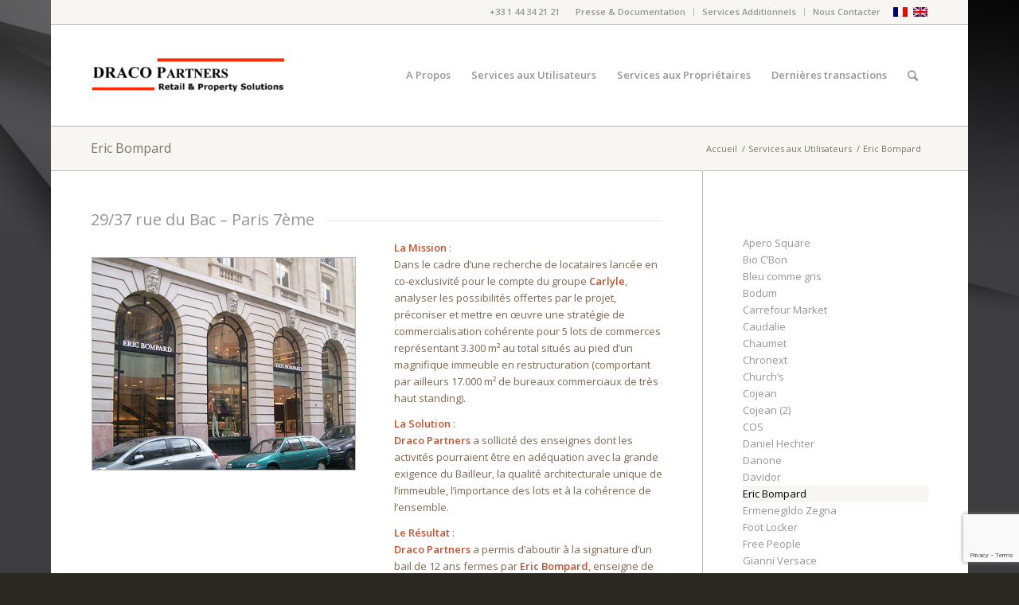

--- FILE ---
content_type: text/html; charset=UTF-8
request_url: https://www.dracopartners.com/services-aux-utilisateurs/eric-bompard/
body_size: 10279
content:
<!DOCTYPE html>
<html lang="fr-FR" class="html_boxed responsive av-preloader-disabled av-default-lightbox  html_header_top html_logo_left html_main_nav_header html_menu_right html_custom html_header_sticky html_header_shrinking_disabled html_header_topbar_active html_mobile_menu_phone html_header_searchicon html_content_align_center html_header_stretch_disabled html_av-overlay-side html_av-submenu-noclone html_entry_id_594 av-cookies-no-cookie-consent av-no-preview html_text_menu_active ">
<head>
<meta charset="UTF-8" />


<!-- mobile setting -->
<meta name="viewport" content="width=device-width, initial-scale=1">

<!-- Scripts/CSS and wp_head hook -->
<meta name='robots' content='index, follow, max-image-preview:large, max-snippet:-1, max-video-preview:-1' />
<link rel="alternate" hreflang="fr" href="https://www.dracopartners.com/services-aux-utilisateurs/eric-bompard/" />
<link rel="alternate" hreflang="en" href="https://www.dracopartners.com/services-retailers/eric-bompard/?lang=en" />

	<!-- This site is optimized with the Yoast SEO plugin v20.1 - https://yoast.com/wordpress/plugins/seo/ -->
	<title>Eric Bompard - Draco Partners</title>
	<meta name="description" content="Draco Partners Références - Bompard" />
	<link rel="canonical" href="https://www.dracopartners.com/services-aux-utilisateurs/eric-bompard/" />
	<meta property="og:locale" content="fr_FR" />
	<meta property="og:type" content="article" />
	<meta property="og:title" content="Eric Bompard - Draco Partners" />
	<meta property="og:description" content="Draco Partners Références - Bompard" />
	<meta property="og:url" content="https://www.dracopartners.com/services-aux-utilisateurs/eric-bompard/" />
	<meta property="og:site_name" content="Draco Partners" />
	<meta property="article:modified_time" content="2018-01-22T08:19:03+00:00" />
	<meta property="og:image" content="https://www.dracopartners.com/wp-content/uploads/2014/06/References-Eric-Bompard.jpg" />
	<meta name="twitter:label1" content="Durée de lecture estimée" />
	<meta name="twitter:data1" content="1 minute" />
	<script type="application/ld+json" class="yoast-schema-graph">{"@context":"https://schema.org","@graph":[{"@type":"WebPage","@id":"https://www.dracopartners.com/services-aux-utilisateurs/eric-bompard/","url":"https://www.dracopartners.com/services-aux-utilisateurs/eric-bompard/","name":"Eric Bompard - Draco Partners","isPartOf":{"@id":"https://www.dracopartners.com/#website"},"primaryImageOfPage":{"@id":"https://www.dracopartners.com/services-aux-utilisateurs/eric-bompard/#primaryimage"},"image":{"@id":"https://www.dracopartners.com/services-aux-utilisateurs/eric-bompard/#primaryimage"},"thumbnailUrl":"https://www.dracopartners.com/wp-content/uploads/2014/06/References-Eric-Bompard.jpg","datePublished":"2014-06-16T12:24:24+00:00","dateModified":"2018-01-22T08:19:03+00:00","description":"Draco Partners Références - Bompard","breadcrumb":{"@id":"https://www.dracopartners.com/services-aux-utilisateurs/eric-bompard/#breadcrumb"},"inLanguage":"fr-FR","potentialAction":[{"@type":"ReadAction","target":["https://www.dracopartners.com/services-aux-utilisateurs/eric-bompard/"]}]},{"@type":"ImageObject","inLanguage":"fr-FR","@id":"https://www.dracopartners.com/services-aux-utilisateurs/eric-bompard/#primaryimage","url":"https://www.dracopartners.com/wp-content/uploads/2014/06/References-Eric-Bompard.jpg","contentUrl":"https://www.dracopartners.com/wp-content/uploads/2014/06/References-Eric-Bompard.jpg","width":334,"height":270,"caption":"Références Eric Bompard"},{"@type":"BreadcrumbList","@id":"https://www.dracopartners.com/services-aux-utilisateurs/eric-bompard/#breadcrumb","itemListElement":[{"@type":"ListItem","position":1,"name":"Services aux Utilisateurs","item":"https://www.dracopartners.com/services-aux-utilisateurs/"},{"@type":"ListItem","position":2,"name":"Eric Bompard"}]},{"@type":"WebSite","@id":"https://www.dracopartners.com/#website","url":"https://www.dracopartners.com/","name":"Draco Partners","description":"Draco Partners, retail property solutions.","potentialAction":[{"@type":"SearchAction","target":{"@type":"EntryPoint","urlTemplate":"https://www.dracopartners.com/?s={search_term_string}"},"query-input":"required name=search_term_string"}],"inLanguage":"fr-FR"}]}</script>
	<!-- / Yoast SEO plugin. -->


<link rel='dns-prefetch' href='//s.w.org' />
<link rel="alternate" type="application/rss+xml" title="Draco Partners &raquo; Flux" href="https://www.dracopartners.com/feed/" />

<!-- google webfont font replacement -->

			<script type='text/javascript'>

				(function() {
					
					/*	check if webfonts are disabled by user setting via cookie - or user must opt in.	*/
					var html = document.getElementsByTagName('html')[0];
					var cookie_check = html.className.indexOf('av-cookies-needs-opt-in') >= 0 || html.className.indexOf('av-cookies-can-opt-out') >= 0;
					var allow_continue = true;
					var silent_accept_cookie = html.className.indexOf('av-cookies-user-silent-accept') >= 0;

					if( cookie_check && ! silent_accept_cookie )
					{
						if( ! document.cookie.match(/aviaCookieConsent/) || html.className.indexOf('av-cookies-session-refused') >= 0 )
						{
							allow_continue = false;
						}
						else
						{
							if( ! document.cookie.match(/aviaPrivacyRefuseCookiesHideBar/) )
							{
								allow_continue = false;
							}
							else if( ! document.cookie.match(/aviaPrivacyEssentialCookiesEnabled/) )
							{
								allow_continue = false;
							}
							else if( document.cookie.match(/aviaPrivacyGoogleWebfontsDisabled/) )
							{
								allow_continue = false;
							}
						}
					}
					
					if( allow_continue )
					{
						var f = document.createElement('link');
					
						f.type 	= 'text/css';
						f.rel 	= 'stylesheet';
						f.href 	= '//fonts.googleapis.com/css?family=Open+Sans:400,600';
						f.id 	= 'avia-google-webfont';

						document.getElementsByTagName('head')[0].appendChild(f);
					}
				})();
			
			</script>
			<script type="text/javascript">
window._wpemojiSettings = {"baseUrl":"https:\/\/s.w.org\/images\/core\/emoji\/14.0.0\/72x72\/","ext":".png","svgUrl":"https:\/\/s.w.org\/images\/core\/emoji\/14.0.0\/svg\/","svgExt":".svg","source":{"concatemoji":"https:\/\/www.dracopartners.com\/wp-includes\/js\/wp-emoji-release.min.js?ver=6.0.11"}};
/*! This file is auto-generated */
!function(e,a,t){var n,r,o,i=a.createElement("canvas"),p=i.getContext&&i.getContext("2d");function s(e,t){var a=String.fromCharCode,e=(p.clearRect(0,0,i.width,i.height),p.fillText(a.apply(this,e),0,0),i.toDataURL());return p.clearRect(0,0,i.width,i.height),p.fillText(a.apply(this,t),0,0),e===i.toDataURL()}function c(e){var t=a.createElement("script");t.src=e,t.defer=t.type="text/javascript",a.getElementsByTagName("head")[0].appendChild(t)}for(o=Array("flag","emoji"),t.supports={everything:!0,everythingExceptFlag:!0},r=0;r<o.length;r++)t.supports[o[r]]=function(e){if(!p||!p.fillText)return!1;switch(p.textBaseline="top",p.font="600 32px Arial",e){case"flag":return s([127987,65039,8205,9895,65039],[127987,65039,8203,9895,65039])?!1:!s([55356,56826,55356,56819],[55356,56826,8203,55356,56819])&&!s([55356,57332,56128,56423,56128,56418,56128,56421,56128,56430,56128,56423,56128,56447],[55356,57332,8203,56128,56423,8203,56128,56418,8203,56128,56421,8203,56128,56430,8203,56128,56423,8203,56128,56447]);case"emoji":return!s([129777,127995,8205,129778,127999],[129777,127995,8203,129778,127999])}return!1}(o[r]),t.supports.everything=t.supports.everything&&t.supports[o[r]],"flag"!==o[r]&&(t.supports.everythingExceptFlag=t.supports.everythingExceptFlag&&t.supports[o[r]]);t.supports.everythingExceptFlag=t.supports.everythingExceptFlag&&!t.supports.flag,t.DOMReady=!1,t.readyCallback=function(){t.DOMReady=!0},t.supports.everything||(n=function(){t.readyCallback()},a.addEventListener?(a.addEventListener("DOMContentLoaded",n,!1),e.addEventListener("load",n,!1)):(e.attachEvent("onload",n),a.attachEvent("onreadystatechange",function(){"complete"===a.readyState&&t.readyCallback()})),(e=t.source||{}).concatemoji?c(e.concatemoji):e.wpemoji&&e.twemoji&&(c(e.twemoji),c(e.wpemoji)))}(window,document,window._wpemojiSettings);
</script>
<style type="text/css">
img.wp-smiley,
img.emoji {
	display: inline !important;
	border: none !important;
	box-shadow: none !important;
	height: 1em !important;
	width: 1em !important;
	margin: 0 0.07em !important;
	vertical-align: -0.1em !important;
	background: none !important;
	padding: 0 !important;
}
</style>
	<link rel='stylesheet' id='contact-form-7-css'  href='https://www.dracopartners.com/wp-content/plugins/contact-form-7/includes/css/styles.css?ver=5.7.7' type='text/css' media='all' />
<link rel='stylesheet' id='wpml-legacy-dropdown-0-css'  href='//www.dracopartners.com/wp-content/plugins/sitepress-multilingual-cms/templates/language-switchers/legacy-dropdown/style.min.css?ver=1' type='text/css' media='all' />
<style id='wpml-legacy-dropdown-0-inline-css' type='text/css'>
.wpml-ls-statics-shortcode_actions, .wpml-ls-statics-shortcode_actions .wpml-ls-sub-menu, .wpml-ls-statics-shortcode_actions a {border-color:#EEEEEE;}.wpml-ls-statics-shortcode_actions a {color:#444444;background-color:#ffffff;}.wpml-ls-statics-shortcode_actions a:hover,.wpml-ls-statics-shortcode_actions a:focus {color:#000000;background-color:#eeeeee;}.wpml-ls-statics-shortcode_actions .wpml-ls-current-language>a {color:#444444;background-color:#ffffff;}.wpml-ls-statics-shortcode_actions .wpml-ls-current-language:hover>a, .wpml-ls-statics-shortcode_actions .wpml-ls-current-language>a:focus {color:#000000;background-color:#eeeeee;}
</style>
<link rel='stylesheet' id='wpml-legacy-post-translations-0-css'  href='//www.dracopartners.com/wp-content/plugins/sitepress-multilingual-cms/templates/language-switchers/legacy-post-translations/style.min.css?ver=1' type='text/css' media='all' />
<style id='wpml-legacy-post-translations-0-inline-css' type='text/css'>
#lang_sel img, #lang_sel_list img, #lang_sel_footer img { display: inline; }
</style>
<link rel='stylesheet' id='avia-merged-styles-css'  href='https://www.dracopartners.com/wp-content/uploads/dynamic_avia/avia-merged-styles-237931fcfc226a07c21b67f4cc42b0db---6137304e54dc5.css' type='text/css' media='all' />
<script type='text/javascript' src='https://www.dracopartners.com/wp-includes/js/jquery/jquery.min.js?ver=3.6.0' id='jquery-core-js'></script>
<script type='text/javascript' src='//www.dracopartners.com/wp-content/plugins/sitepress-multilingual-cms/templates/language-switchers/legacy-dropdown/script.min.js?ver=1' id='wpml-legacy-dropdown-0-js'></script>
<script type='text/javascript' src='https://www.dracopartners.com/wp-content/uploads/dynamic_avia/avia-head-scripts-40871387b71b31ea190bb99fb1e1c5de---6137304e65fde.js' id='avia-head-scripts-js'></script>
<link rel="https://api.w.org/" href="https://www.dracopartners.com/wp-json/" /><link rel="alternate" type="application/json" href="https://www.dracopartners.com/wp-json/wp/v2/pages/594" /><link rel="EditURI" type="application/rsd+xml" title="RSD" href="https://www.dracopartners.com/xmlrpc.php?rsd" />
<link rel="wlwmanifest" type="application/wlwmanifest+xml" href="https://www.dracopartners.com/wp-includes/wlwmanifest.xml" /> 
<meta name="generator" content="WordPress 6.0.11" />
<link rel='shortlink' href='https://www.dracopartners.com/?p=594' />
<link rel="alternate" type="application/json+oembed" href="https://www.dracopartners.com/wp-json/oembed/1.0/embed?url=https%3A%2F%2Fwww.dracopartners.com%2Fservices-aux-utilisateurs%2Feric-bompard%2F" />
<link rel="alternate" type="text/xml+oembed" href="https://www.dracopartners.com/wp-json/oembed/1.0/embed?url=https%3A%2F%2Fwww.dracopartners.com%2Fservices-aux-utilisateurs%2Feric-bompard%2F&#038;format=xml" />
<meta name="generator" content="WPML ver:4.4.12 stt:1,4;" />
<link rel="profile" href="https://gmpg.org/xfn/11" />
<link rel="alternate" type="application/rss+xml" title="Draco Partners RSS2 Feed" href="https://www.dracopartners.com/feed/" />
<link rel="pingback" href="https://www.dracopartners.com/xmlrpc.php" />

<style type='text/css' media='screen'>
 #top #header_main > .container, #top #header_main > .container .main_menu  .av-main-nav > li > a, #top #header_main #menu-item-shop .cart_dropdown_link{ height:127px; line-height: 127px; }
 .html_top_nav_header .av-logo-container{ height:127px;  }
 .html_header_top.html_header_sticky #top #wrap_all #main{ padding-top:157px; } 
</style>
<!--[if lt IE 9]><script src="https://www.dracopartners.com/wp-content/themes/enfold%202021/js/html5shiv.js"></script><![endif]-->
<link rel="icon" href="https://www.dracopartners.com/wp-content/uploads/2014/04/favicon2.ico" type="image/x-icon">

<!-- To speed up the rendering and to display the site as fast as possible to the user we include some styles and scripts for above the fold content inline -->
<script type="text/javascript">'use strict';var avia_is_mobile=!1;if(/Android|webOS|iPhone|iPad|iPod|BlackBerry|IEMobile|Opera Mini/i.test(navigator.userAgent)&&'ontouchstart' in document.documentElement){avia_is_mobile=!0;document.documentElement.className+=' avia_mobile '}
else{document.documentElement.className+=' avia_desktop '};document.documentElement.className+=' js_active ';(function(){var e=['-webkit-','-moz-','-ms-',''],n='';for(var t in e){if(e[t]+'transform' in document.documentElement.style){document.documentElement.className+=' avia_transform ';n=e[t]+'transform'};if(e[t]+'perspective' in document.documentElement.style)document.documentElement.className+=' avia_transform3d '};if(typeof document.getElementsByClassName=='function'&&typeof document.documentElement.getBoundingClientRect=='function'&&avia_is_mobile==!1){if(n&&window.innerHeight>0){setTimeout(function(){var e=0,o={},a=0,t=document.getElementsByClassName('av-parallax'),i=window.pageYOffset||document.documentElement.scrollTop;for(e=0;e<t.length;e++){t[e].style.top='0px';o=t[e].getBoundingClientRect();a=Math.ceil((window.innerHeight+i-o.top)*0.3);t[e].style[n]='translate(0px, '+a+'px)';t[e].style.top='auto';t[e].className+=' enabled-parallax '}},50)}}})();</script><style type='text/css'>
@font-face {font-family: 'entypo-fontello'; font-weight: normal; font-style: normal; font-display: auto;
src: url('https://www.dracopartners.com/wp-content/themes/enfold%202021/config-templatebuilder/avia-template-builder/assets/fonts/entypo-fontello.woff2') format('woff2'),
url('https://www.dracopartners.com/wp-content/themes/enfold%202021/config-templatebuilder/avia-template-builder/assets/fonts/entypo-fontello.woff') format('woff'),
url('https://www.dracopartners.com/wp-content/themes/enfold%202021/config-templatebuilder/avia-template-builder/assets/fonts/entypo-fontello.ttf') format('truetype'), 
url('https://www.dracopartners.com/wp-content/themes/enfold%202021/config-templatebuilder/avia-template-builder/assets/fonts/entypo-fontello.svg#entypo-fontello') format('svg'),
url('https://www.dracopartners.com/wp-content/themes/enfold%202021/config-templatebuilder/avia-template-builder/assets/fonts/entypo-fontello.eot'),
url('https://www.dracopartners.com/wp-content/themes/enfold%202021/config-templatebuilder/avia-template-builder/assets/fonts/entypo-fontello.eot?#iefix') format('embedded-opentype');
} #top .avia-font-entypo-fontello, body .avia-font-entypo-fontello, html body [data-av_iconfont='entypo-fontello']:before{ font-family: 'entypo-fontello'; }
</style>

<!--
Debugging Info for Theme support: 

Theme: Enfold
Version: 4.7.6.4
Installed: enfold 2021
AviaFramework Version: 5.0
AviaBuilder Version: 4.7.6.4
aviaElementManager Version: 1.0.1
ML:512-PU:20-PLA:13
WP:6.0.11
Compress: CSS:modules only - JS:modules only
Updates: disabled
PLAu:11
-->
</head>




<body data-rsssl=1 id="top" class="page-template-default page page-id-594 page-child parent-pageid-1275  rtl_columns boxed open_sans" itemscope="itemscope" itemtype="https://schema.org/WebPage" >

	
	<div id='wrap_all'>

	
<header id='header' class='all_colors header_color light_bg_color  av_header_top av_logo_left av_main_nav_header av_menu_right av_custom av_header_sticky av_header_shrinking_disabled av_header_stretch_disabled av_mobile_menu_phone av_header_searchicon av_bottom_nav_disabled  av_header_border_disabled'  role="banner" itemscope="itemscope" itemtype="https://schema.org/WPHeader" >

		<div id='header_meta' class='container_wrap container_wrap_meta  av_secondary_right av_extra_header_active av_phone_active_right av_entry_id_594'>
		
			      <div class='container'>
			      <nav class='sub_menu'  role="navigation" itemscope="itemscope" itemtype="https://schema.org/SiteNavigationElement" ><ul id="avia2-menu" class="menu"><li id="menu-item-1320" class="menu-item menu-item-type-post_type menu-item-object-page menu-item-1320"><a href="https://www.dracopartners.com/presse-documentation/">Presse &#038; Documentation</a></li>
<li id="menu-item-1321" class="menu-item menu-item-type-post_type menu-item-object-page menu-item-1321"><a href="https://www.dracopartners.com/services-additionnels/">Services Additionnels</a></li>
<li id="menu-item-1322" class="menu-item menu-item-type-post_type menu-item-object-page menu-item-1322"><a href="https://www.dracopartners.com/nous-contacter/">Nous Contacter</a></li>
</ul><ul class='avia_wpml_language_switch avia_wpml_language_switch_extra'><li class='language_fr avia_current_lang'><a href='https://www.dracopartners.com/services-aux-utilisateurs/eric-bompard/'>	<span class='language_flag'><img title='Français' src='https://www.dracopartners.com/wp-content/plugins/sitepress-multilingual-cms/res/flags/fr.png' alt='Français' /></span>	<span class='language_native'>Français</span>	<span class='language_translated'>Français</span>	<span class='language_code'>fr</span></a></li><li class='language_en '><a href='https://www.dracopartners.com/services-retailers/eric-bompard/?lang=en'>	<span class='language_flag'><img title='English' src='https://www.dracopartners.com/wp-content/plugins/sitepress-multilingual-cms/res/flags/en.png' alt='English' /></span>	<span class='language_native'>English</span>	<span class='language_translated'>Anglais</span>	<span class='language_code'>en</span></a></li></ul></nav><div class='phone-info with_nav'><span>+33 1 44 34 21 21</span></div>			      </div>
		</div>

		<div  id='header_main' class='container_wrap container_wrap_logo'>
	
        <div class='container av-logo-container'><div class='inner-container'><span class='logo'><a href='https://www.dracopartners.com/'><img height="100" width="300" src='https://www.dracopartners.com/wp-content/uploads/2014/04/Draco-Partners-Logo5.png' alt='Draco Partners' title='' /></a></span><nav class='main_menu' data-selectname='Sélectionner une page'  role="navigation" itemscope="itemscope" itemtype="https://schema.org/SiteNavigationElement" ><div class="avia-menu av-main-nav-wrap"><ul id="avia-menu" class="menu av-main-nav"><li id="menu-item-1323" class="menu-item menu-item-type-post_type menu-item-object-page menu-item-top-level menu-item-top-level-1"><a href="https://www.dracopartners.com/consultants-specialistes-en-immobilier-commercial/" itemprop="url"><span class="avia-bullet"></span><span class="avia-menu-text">A Propos</span><span class="avia-menu-fx"><span class="avia-arrow-wrap"><span class="avia-arrow"></span></span></span></a></li>
<li id="menu-item-1324" class="menu-item menu-item-type-post_type menu-item-object-page current-page-ancestor menu-item-top-level menu-item-top-level-2"><a href="https://www.dracopartners.com/services-aux-utilisateurs/" itemprop="url"><span class="avia-bullet"></span><span class="avia-menu-text">Services aux Utilisateurs</span><span class="avia-menu-fx"><span class="avia-arrow-wrap"><span class="avia-arrow"></span></span></span></a></li>
<li id="menu-item-1325" class="menu-item menu-item-type-post_type menu-item-object-page menu-item-top-level menu-item-top-level-3"><a href="https://www.dracopartners.com/services-aux-proprietaires/" itemprop="url"><span class="avia-bullet"></span><span class="avia-menu-text">Services aux Propriétaires</span><span class="avia-menu-fx"><span class="avia-arrow-wrap"><span class="avia-arrow"></span></span></span></a></li>
<li id="menu-item-1326" class="menu-item menu-item-type-post_type menu-item-object-page menu-item-top-level menu-item-top-level-4"><a href="https://www.dracopartners.com/transactions-immobiliers-commercial/" itemprop="url"><span class="avia-bullet"></span><span class="avia-menu-text">Dernières transactions</span><span class="avia-menu-fx"><span class="avia-arrow-wrap"><span class="avia-arrow"></span></span></span></a></li>
<li id="menu-item-search" class="noMobile menu-item menu-item-search-dropdown menu-item-avia-special"><a aria-label="Rechercher" href="?s=" rel="nofollow" data-avia-search-tooltip="

&lt;form role=&quot;search&quot; action=&quot;https://www.dracopartners.com/&quot; id=&quot;searchform&quot; method=&quot;get&quot; class=&quot;&quot;&gt;
	&lt;div&gt;
		&lt;input type=&quot;submit&quot; value=&quot;&quot; id=&quot;searchsubmit&quot; class=&quot;button avia-font-entypo-fontello&quot; /&gt;
		&lt;input type=&quot;text&quot; id=&quot;s&quot; name=&quot;s&quot; value=&quot;&quot; placeholder='Rechercher' /&gt;
			&lt;/div&gt;
&lt;input type='hidden' name='lang' value='fr' /&gt;&lt;/form&gt;" aria-hidden='false' data-av_icon='' data-av_iconfont='entypo-fontello'><span class="avia_hidden_link_text">Rechercher</span></a></li><li class="av-burger-menu-main menu-item-avia-special ">
	        			<a href="#" aria-label="Menu" aria-hidden="false">
							<span class="av-hamburger av-hamburger--spin av-js-hamburger">
								<span class="av-hamburger-box">
						          <span class="av-hamburger-inner"></span>
						          <strong>Menu</strong>
								</span>
							</span>
							<span class="avia_hidden_link_text">Menu</span>
						</a>
	        		   </li></ul></div></nav></div> </div> 
		<!-- end container_wrap-->
		</div>
		<div class='header_bg'></div>

<!-- end header -->
</header>
		
	<div id='main' class='all_colors' data-scroll-offset='127'>

	<div class='stretch_full container_wrap alternate_color light_bg_color title_container'><div class='container'><h1 class='main-title entry-title '><a href='https://www.dracopartners.com/services-aux-utilisateurs/eric-bompard/' rel='bookmark' title='Lien permanent : Eric Bompard'  itemprop="headline" >Eric Bompard</a></h1><div class="breadcrumb breadcrumbs avia-breadcrumbs"><div class="breadcrumb-trail" ><span class="trail-before"><span class="breadcrumb-title">Vous êtes ici :</span></span> <span  itemscope="itemscope" itemtype="https://schema.org/BreadcrumbList" ><span  itemscope="itemscope" itemtype="https://schema.org/ListItem" itemprop="itemListElement" ><a itemprop="url" href="https://www.dracopartners.com" title="Draco Partners" rel="home" class="trail-begin"><span itemprop="name">Accueil</span></a><span itemprop="position" class="hidden">1</span></span></span> <span class="sep">/</span> <span  itemscope="itemscope" itemtype="https://schema.org/BreadcrumbList" ><span  itemscope="itemscope" itemtype="https://schema.org/ListItem" itemprop="itemListElement" ><a itemprop="url" href="https://www.dracopartners.com/services-aux-utilisateurs/" title="Services aux Utilisateurs"><span itemprop="name">Services aux Utilisateurs</span></a><span itemprop="position" class="hidden">2</span></span></span> <span class="sep">/</span> <span class="trail-end">Eric Bompard</span></div></div></div></div><div   class='main_color container_wrap_first container_wrap sidebar_right' style=' '  ><div class='container' ><main  role="main" itemprop="mainContentOfPage"  class='template-page content  av-content-small alpha units'><div class='post-entry post-entry-type-page post-entry-594'><div class='entry-content-wrapper clearfix'><div  style='padding-bottom:0px; ' class='av-special-heading av-special-heading-h3 meta-heading   avia-builder-el-0  el_before_av_one_half  avia-builder-el-first  '><h3 class='av-special-heading-tag '  itemprop="headline"  >29/37 rue du Bac – Paris 7ème</h3><div class='special-heading-border'><div class='special-heading-inner-border' ></div></div></div>
<div class="flex_column av_one_half  flex_column_div first  avia-builder-el-1  el_after_av_heading  el_before_av_one_half  " ><div   data-autoplay='true'  data-interval='5'  data-animation='fade'  data-show_slide_delay='30'  class='avia-content-slider-element-container avia-content-slider-element-slider avia-content-slider avia-smallarrow-slider avia-content-slider-active avia-content-slider1 avia-content-slider-odd  avia-builder-el-2  avia-builder-el-no-sibling  ' ><div class='avia-smallarrow-slider-heading  no-content-slider-navigation  no-content-slider-heading '><div class='new-special-heading'>&nbsp;</div></div><div class='avia-content-slider-inner'><div class='slide-entry-wrap'><section class='slide-entry flex_column post-entry slide-entry-overview slide-loop-1 slide-parity-odd  av_fullwidth first'  itemscope="itemscope" itemtype="https://schema.org/CreativeWork" ><div class='slide-entry-excerpt entry-content'  itemprop="text" ><p><img class="alignnone wp-image-710 size-full" src="https://www.dracopartners.com/wp-content/uploads/2014/06/References-Eric-Bompard.jpg" alt="Références Eric Bompard" width="334" height="270" data-wp-imgselect="1" srcset="https://www.dracopartners.com/wp-content/uploads/2014/06/References-Eric-Bompard.jpg 334w, https://www.dracopartners.com/wp-content/uploads/2014/06/References-Eric-Bompard-300x242.jpg 300w" sizes="(max-width: 334px) 100vw, 334px" /></p>
</div></section></div><div class='slide-entry-wrap'><section class='slide-entry flex_column post-entry slide-entry-overview slide-loop-2 slide-parity-odd  post-entry-last  av_fullwidth first'  itemscope="itemscope" itemtype="https://schema.org/CreativeWork" ><div class='slide-entry-excerpt entry-content'  itemprop="text" ><p><img loading="lazy" class="alignnone wp-image-1505 size-full" src="https://www.dracopartners.com/wp-content/uploads/2014/06/References-Bompard-Logo.jpg" alt="Bompard" width="334" height="270" data-wp-imgselect="1" srcset="https://www.dracopartners.com/wp-content/uploads/2014/06/References-Bompard-Logo.jpg 334w, https://www.dracopartners.com/wp-content/uploads/2014/06/References-Bompard-Logo-300x242.jpg 300w" sizes="(max-width: 334px) 100vw, 334px" /></p>
</div></section></div></div></div></div><div class="flex_column av_one_half  flex_column_div   avia-builder-el-3  el_after_av_one_half  avia-builder-el-last  " ><section class="av_textblock_section "  itemscope="itemscope" itemtype="https://schema.org/CreativeWork" ><div class='avia_textblock  '   itemprop="text" ><p><strong>La Mission</strong> :<br />
Dans le cadre d’une recherche de locataires lancée en co-exclusivité pour le compte du groupe <strong>Carlyle</strong>, analyser les possibilités offertes par le projet, préconiser et mettre en œuvre une stratégie de commercialisation cohérente pour 5 lots de commerces représentant 3.300 m² au total situés au pied d’un magnifique immeuble en restructuration (comportant par ailleurs 17.000 m² de bureaux commerciaux de très haut standing).</p>
<p><strong>La Solution</strong> :<br />
<strong>Draco Partners</strong> a sollicité des enseignes dont les activités pourraient être en adéquation avec la grande exigence du Bailleur, la qualité architecturale unique de l’immeuble, l’importance des lots et à la cohérence de l’ensemble.</p>
<p><strong>Le Résultat</strong> :<br />
<strong>Draco Partners</strong> a permis d’aboutir à la signature d’un bail de 12 ans fermes par <strong>Eric Bompard</strong>, enseigne de prêt-à-porter spécialisée dans le cashmere, qui a décidé de transférer son magasin existant de la rue du Bac pour ouvrir dans cet immeuble son deuxième Flagship (400 m²) de la capitale, selon le même concept qu’aux Champs Elysées.</p>
</div></section></div></p>
<p class="wpml-ls-statics-post_translations wpml-ls">This post is also available in: 
    <span class="wpml-ls-slot-post_translations wpml-ls-item wpml-ls-item-en wpml-ls-first-item wpml-ls-last-item wpml-ls-item-legacy-post-translations"><a href="https://www.dracopartners.com/services-retailers/eric-bompard/?lang=en" class="wpml-ls-link"><span class="wpml-ls-display icl_lang_sel_translated">Anglais</span></a></span></p></div></div></main><!-- close content main element --> <!-- section close by builder template --><aside class='sidebar sidebar_right   alpha units'  role="complementary" itemscope="itemscope" itemtype="https://schema.org/WPSideBar" ><div class='inner_sidebar extralight-border'><nav class='widget widget_nav_menu widget_nav_hide_child'><ul class='nested_nav'><li class="page_item page-item-7698"><a href="https://www.dracopartners.com/services-aux-utilisateurs/apero-square/">Apero Square</a></li>
<li class="page_item page-item-848"><a href="https://www.dracopartners.com/services-aux-utilisateurs/bio-cbon/">Bio C’Bon</a></li>
<li class="page_item page-item-2552"><a href="https://www.dracopartners.com/services-aux-utilisateurs/bleu-comme-gris/">Bleu comme gris</a></li>
<li class="page_item page-item-55"><a href="https://www.dracopartners.com/services-aux-utilisateurs/bodum/">Bodum</a></li>
<li class="page_item page-item-1994"><a href="https://www.dracopartners.com/services-aux-utilisateurs/carrefour-market/">Carrefour Market</a></li>
<li class="page_item page-item-1989"><a href="https://www.dracopartners.com/services-aux-utilisateurs/caudalie/">Caudalie</a></li>
<li class="page_item page-item-420"><a href="https://www.dracopartners.com/services-aux-utilisateurs/chaumet/">Chaumet</a></li>
<li class="page_item page-item-7538"><a href="https://www.dracopartners.com/services-aux-utilisateurs/chronext/">Chronext</a></li>
<li class="page_item page-item-1117"><a href="https://www.dracopartners.com/services-aux-utilisateurs/churchs/">Church’s</a></li>
<li class="page_item page-item-425"><a href="https://www.dracopartners.com/services-aux-utilisateurs/cojean/">Cojean</a></li>
<li class="page_item page-item-7524"><a href="https://www.dracopartners.com/services-aux-utilisateurs/cojean-2/">Cojean (2)</a></li>
<li class="page_item page-item-428"><a href="https://www.dracopartners.com/services-aux-utilisateurs/cos/">COS</a></li>
<li class="page_item page-item-430"><a href="https://www.dracopartners.com/services-aux-utilisateurs/daniel-hechter/">Daniel Hechter</a></li>
<li class="page_item page-item-2574"><a href="https://www.dracopartners.com/services-aux-utilisateurs/danone/">Danone</a></li>
<li class="page_item page-item-1894"><a href="https://www.dracopartners.com/services-aux-utilisateurs/davidor/">Davidor</a></li>
<li class="page_item page-item-594 current_page_item"><a href="https://www.dracopartners.com/services-aux-utilisateurs/eric-bompard/" aria-current="page">Eric Bompard</a></li>
<li class="page_item page-item-596"><a href="https://www.dracopartners.com/services-aux-utilisateurs/ermenegildo-zegna/">Ermenegildo Zegna</a></li>
<li class="page_item page-item-600"><a href="https://www.dracopartners.com/services-aux-utilisateurs/foot-locker/">Foot Locker</a></li>
<li class="page_item page-item-7691"><a href="https://www.dracopartners.com/services-aux-utilisateurs/free-people/">Free People</a></li>
<li class="page_item page-item-776"><a href="https://www.dracopartners.com/services-aux-utilisateurs/gianni-versace/">Gianni Versace</a></li>
<li class="page_item page-item-8006"><a href="https://www.dracopartners.com/services-aux-utilisateurs/gmf/">GMF</a></li>
<li class="page_item page-item-1490"><a href="https://www.dracopartners.com/services-aux-utilisateurs/grandoptical/">GrandOptical</a></li>
<li class="page_item page-item-783"><a href="https://www.dracopartners.com/services-aux-utilisateurs/hm/">H&#038;M</a></li>
<li class="page_item page-item-1999"><a href="https://www.dracopartners.com/services-aux-utilisateurs/haagen-dasz/">Häagen-Dasz</a></li>
<li class="page_item page-item-994"><a href="https://www.dracopartners.com/services-aux-utilisateurs/harry-winston/">Harry Winston</a></li>
<li class="page_item page-item-2003"><a href="https://www.dracopartners.com/services-aux-utilisateurs/ioma/">Ioma</a></li>
<li class="page_item page-item-813"><a href="https://www.dracopartners.com/services-aux-utilisateurs/jack-wolfskin/">Jack Wolfskin</a></li>
<li class="page_item page-item-2567"><a href="https://www.dracopartners.com/services-aux-utilisateurs/kujten/">Kujten</a></li>
<li class="page_item page-item-7545"><a href="https://www.dracopartners.com/services-aux-utilisateurs/la-boutique-aux-2-balais/">La Boutique aux 2 Balais</a></li>
<li class="page_item page-item-2007"><a href="https://www.dracopartners.com/services-aux-utilisateurs/la-fee-maraboutee/">La Fée Maraboutée</a></li>
<li class="page_item page-item-7709"><a href="https://www.dracopartners.com/services-aux-utilisateurs/la-piscine/">La Piscine</a></li>
<li class="page_item page-item-850"><a href="https://www.dracopartners.com/services-aux-utilisateurs/lalique/">Lalique</a></li>
<li class="page_item page-item-819"><a href="https://www.dracopartners.com/services-aux-utilisateurs/lavinia/">Lavinia</a></li>
<li class="page_item page-item-2581"><a href="https://www.dracopartners.com/services-aux-utilisateurs/lenotre/">Lenôtre</a></li>
<li class="page_item page-item-2032"><a href="https://www.dracopartners.com/services-aux-utilisateurs/leroy-merlin/">Leroy Merlin</a></li>
<li class="page_item page-item-7717"><a href="https://www.dracopartners.com/services-aux-utilisateurs/le-nouveaux-ateliers/">Les Nouveaux Ateliers</a></li>
<li class="page_item page-item-857"><a href="https://www.dracopartners.com/services-aux-utilisateurs/lucien/">Lucien</a></li>
<li class="page_item page-item-2018"><a href="https://www.dracopartners.com/services-aux-utilisateurs/ms-simply-food/">M&#038;S Simply Food</a></li>
<li class="page_item page-item-2013"><a href="https://www.dracopartners.com/services-aux-utilisateurs/maison-de-homme/">Maison de l’Homme</a></li>
<li class="page_item page-item-863"><a href="https://www.dracopartners.com/services-aux-utilisateurs/mango/">Mango</a></li>
<li class="page_item page-item-1913"><a href="https://www.dracopartners.com/services-aux-utilisateurs/mariage-freres/">Mariage Frères</a></li>
<li class="page_item page-item-867"><a href="https://www.dracopartners.com/services-aux-utilisateurs/mont-blanc/">Mont Blanc</a></li>
<li class="page_item page-item-2041"><a href="https://www.dracopartners.com/services-aux-utilisateurs/moreau/">Moreau</a></li>
<li class="page_item page-item-874"><a href="https://www.dracopartners.com/services-aux-utilisateurs/nespresso/">Nespresso</a></li>
<li class="page_item page-item-7419"><a href="https://www.dracopartners.com/services-aux-utilisateurs/pokawa/">Pokawa</a></li>
<li class="page_item page-item-941"><a href="https://www.dracopartners.com/services-aux-utilisateurs/poliform/">Poliform</a></li>
<li class="page_item page-item-976"><a href="https://www.dracopartners.com/services-aux-utilisateurs/prada/">Prada</a></li>
<li class="page_item page-item-2022"><a href="https://www.dracopartners.com/services-aux-utilisateurs/pret-a-manger/">Prêt à Manger</a></li>
<li class="page_item page-item-947"><a href="https://www.dracopartners.com/services-aux-utilisateurs/samsung/">Samsung</a></li>
<li class="page_item page-item-7684"><a href="https://www.dracopartners.com/services-aux-utilisateurs/save/">Save</a></li>
<li class="page_item page-item-952"><a href="https://www.dracopartners.com/services-aux-utilisateurs/sfr/">SFR</a></li>
<li class="page_item page-item-954"><a href="https://www.dracopartners.com/services-aux-utilisateurs/starbucks/">Starbucks</a></li>
<li class="page_item page-item-2057"><a href="https://www.dracopartners.com/services-aux-utilisateurs/the-north-face/">The North Face</a></li>
<li class="page_item page-item-2030"><a href="https://www.dracopartners.com/services-aux-utilisateurs/undiz-machine/">Undiz Machine</a></li>
<li class="page_item page-item-2045"><a href="https://www.dracopartners.com/services-aux-utilisateurs/vapiano/">Vapiano</a></li>
<li class="page_item page-item-2036"><a href="https://www.dracopartners.com/services-aux-utilisateurs/wanted/">Wanted</a></li>
<li class="page_item page-item-7724"><a href="https://www.dracopartners.com/services-aux-utilisateurs/weito/">Weito</a></li>
<li class="page_item page-item-1472"><a href="https://www.dracopartners.com/services-aux-utilisateurs/whitebird/">White bird</a></li>
<li class="page_item page-item-2559"><a href="https://www.dracopartners.com/services-aux-utilisateurs/white-cube/">White Cube</a></li>
<li class="page_item page-item-2026"><a href="https://www.dracopartners.com/services-aux-utilisateurs/yves-rocher/">Yves Rocher</a></li>
<li class="page_item page-item-962"><a href="https://www.dracopartners.com/services-aux-utilisateurs/zadig-voltaire/">Zadig &#038; Voltaire</a></li>
</ul></nav></div></aside>		</div><!--end builder template--></div><!-- close default .container_wrap element -->		

	
				<footer class='container_wrap socket_color' id='socket'  role="contentinfo" itemscope="itemscope" itemtype="https://schema.org/WPFooter" >
                    <div class='container'>

                        <span class='copyright'>Copyright © <a href="#">Draco Partners</a> - Création : <a href="http://www.astraville.com" target="_blank">Astraville.com</a> </span>

                        <nav class='sub_menu_socket'  role="navigation" itemscope="itemscope" itemtype="https://schema.org/SiteNavigationElement" ><div class="avia3-menu"><ul id="avia3-menu" class="menu"><li id="menu-item-1329" class="menu-item menu-item-type-post_type menu-item-object-page menu-item-top-level menu-item-top-level-1"><a href="https://www.dracopartners.com/mentions-legales/" itemprop="url"><span class="avia-bullet"></span><span class="avia-menu-text">Mentions Légales</span><span class="avia-menu-fx"><span class="avia-arrow-wrap"><span class="avia-arrow"></span></span></span></a></li>
</ul></div></nav>
                    </div>

	            <!-- ####### END SOCKET CONTAINER ####### -->
				</footer>


					<!-- end main -->
		</div>
		
		<!-- end wrap_all --></div>			<!--[if lte IE 8]>
			<style type="text/css">
			.bg_container {
			-ms-filter:"progid:DXImageTransform.Microsoft.AlphaImageLoader(src='https://www.dracopartners.com/wp-content/uploads/2014/04/BG.jpg', sizingMethod='scale')";
			filter:progid:DXImageTransform.Microsoft.AlphaImageLoader(src='https://www.dracopartners.com/wp-content/uploads/2014/04/BG.jpg', sizingMethod='scale');
			}
			</style>
			<![endif]-->
		<div class='bg_container' style='background-image:url(https://www.dracopartners.com/wp-content/uploads/2014/04/BG.jpg);'></div>

<a href='#top' title='Faire défiler vers le haut' id='scroll-top-link' aria-hidden='true' data-av_icon='' data-av_iconfont='entypo-fontello'><span class="avia_hidden_link_text">Faire défiler vers le haut</span></a>

<div id="fb-root"></div>


 <script type='text/javascript'>
 /* <![CDATA[ */  
var avia_framework_globals = avia_framework_globals || {};
    avia_framework_globals.frameworkUrl = 'https://www.dracopartners.com/wp-content/themes/enfold%202021/framework/';
    avia_framework_globals.installedAt = 'https://www.dracopartners.com/wp-content/themes/enfold%202021/';
    avia_framework_globals.ajaxurl = 'https://www.dracopartners.com/wp-admin/admin-ajax.php?lang=fr';
/* ]]> */ 
</script>
 
 <script type='text/javascript' src='https://www.dracopartners.com/wp-content/plugins/contact-form-7/includes/swv/js/index.js?ver=5.7.7' id='swv-js'></script>
<script type='text/javascript' id='contact-form-7-js-extra'>
/* <![CDATA[ */
var wpcf7 = {"api":{"root":"https:\/\/www.dracopartners.com\/wp-json\/","namespace":"contact-form-7\/v1"}};
/* ]]> */
</script>
<script type='text/javascript' src='https://www.dracopartners.com/wp-content/plugins/contact-form-7/includes/js/index.js?ver=5.7.7' id='contact-form-7-js'></script>
<script type='text/javascript' src='https://www.dracopartners.com/wp-content/plugins/page-links-to/dist/new-tab.js?ver=3.3.7' id='page-links-to-js'></script>
<script type='text/javascript' src='https://www.google.com/recaptcha/api.js?render=6LcIky8hAAAAAAdbdaJ7Y-4EQQ_OcFO7Wl5aBfiZ&#038;ver=3.0' id='google-recaptcha-js'></script>
<script type='text/javascript' src='https://www.dracopartners.com/wp-includes/js/dist/vendor/regenerator-runtime.min.js?ver=0.13.9' id='regenerator-runtime-js'></script>
<script type='text/javascript' src='https://www.dracopartners.com/wp-includes/js/dist/vendor/wp-polyfill.min.js?ver=3.15.0' id='wp-polyfill-js'></script>
<script type='text/javascript' id='wpcf7-recaptcha-js-extra'>
/* <![CDATA[ */
var wpcf7_recaptcha = {"sitekey":"6LcIky8hAAAAAAdbdaJ7Y-4EQQ_OcFO7Wl5aBfiZ","actions":{"homepage":"homepage","contactform":"contactform"}};
/* ]]> */
</script>
<script type='text/javascript' src='https://www.dracopartners.com/wp-content/plugins/contact-form-7/modules/recaptcha/index.js?ver=5.7.7' id='wpcf7-recaptcha-js'></script>
<script type='text/javascript' src='https://www.dracopartners.com/wp-content/uploads/dynamic_avia/avia-footer-scripts-54ec0704ddc4e0e0ca377f2e196f0f73---62e3eaf6e4653.js' id='avia-footer-scripts-js'></script>

<script type='text/javascript'>
			
	(function($) {
					
			/*	check if google analytics tracking is disabled by user setting via cookie - or user must opt in.	*/
					
			var analytics_code = "<script>\n  (function(i,s,o,g,r,a,m){i['GoogleAnalyticsObject']=r;i[r]=i[r]||function(){\n  (i[r].q=i[r].q||[]).push(arguments)},i[r].l=1*new Date();a=s.createElement(o),\n  m=s.getElementsByTagName(o)[0];a.async=1;a.src=g;m.parentNode.insertBefore(a,m)\n  })(window,document,'script','\/\/www.google-analytics.com\/analytics.js','ga');\n  ga('create', 'UA-47783627-1', 'dracopartners.com');\n  ga('send', 'pageview');\n<\/script>".replace(/\"/g, '"' );
			var html = document.getElementsByTagName('html')[0];

			$('html').on( 'avia-cookie-settings-changed', function(e) 
			{
					var cookie_check = html.className.indexOf('av-cookies-needs-opt-in') >= 0 || html.className.indexOf('av-cookies-can-opt-out') >= 0;
					var allow_continue = true;
					var silent_accept_cookie = html.className.indexOf('av-cookies-user-silent-accept') >= 0;
					var script_loaded = $( 'script.google_analytics_scripts' );

					if( cookie_check && ! silent_accept_cookie )
					{
						if( ! document.cookie.match(/aviaCookieConsent/) || html.className.indexOf('av-cookies-session-refused') >= 0 )
						{
							allow_continue = false;
						}
						else
						{
							if( ! document.cookie.match(/aviaPrivacyRefuseCookiesHideBar/) )
							{
								allow_continue = false;
							}
							else if( ! document.cookie.match(/aviaPrivacyEssentialCookiesEnabled/) )
							{
								allow_continue = false;
							}
							else if( document.cookie.match(/aviaPrivacyGoogleTrackingDisabled/) )
							{
								allow_continue = false;
							}
						}
					}

					if( ! allow_continue )
					{ 
//						window['ga-disable-UA-47783627-1'] = true;
						if( script_loaded.length > 0 )
						{
							script_loaded.remove();
						}
					}
					else
					{
						if( script_loaded.length == 0 )
						{
							$('head').append( analytics_code );
						}
					}
			});
			
			$('html').trigger( 'avia-cookie-settings-changed' );
						
	})( jQuery );
				
</script></body>
</html>


--- FILE ---
content_type: text/html; charset=utf-8
request_url: https://www.google.com/recaptcha/api2/anchor?ar=1&k=6LcIky8hAAAAAAdbdaJ7Y-4EQQ_OcFO7Wl5aBfiZ&co=aHR0cHM6Ly93d3cuZHJhY29wYXJ0bmVycy5jb206NDQz&hl=en&v=PoyoqOPhxBO7pBk68S4YbpHZ&size=invisible&anchor-ms=20000&execute-ms=30000&cb=u7wsuedx9dwe
body_size: 48456
content:
<!DOCTYPE HTML><html dir="ltr" lang="en"><head><meta http-equiv="Content-Type" content="text/html; charset=UTF-8">
<meta http-equiv="X-UA-Compatible" content="IE=edge">
<title>reCAPTCHA</title>
<style type="text/css">
/* cyrillic-ext */
@font-face {
  font-family: 'Roboto';
  font-style: normal;
  font-weight: 400;
  font-stretch: 100%;
  src: url(//fonts.gstatic.com/s/roboto/v48/KFO7CnqEu92Fr1ME7kSn66aGLdTylUAMa3GUBHMdazTgWw.woff2) format('woff2');
  unicode-range: U+0460-052F, U+1C80-1C8A, U+20B4, U+2DE0-2DFF, U+A640-A69F, U+FE2E-FE2F;
}
/* cyrillic */
@font-face {
  font-family: 'Roboto';
  font-style: normal;
  font-weight: 400;
  font-stretch: 100%;
  src: url(//fonts.gstatic.com/s/roboto/v48/KFO7CnqEu92Fr1ME7kSn66aGLdTylUAMa3iUBHMdazTgWw.woff2) format('woff2');
  unicode-range: U+0301, U+0400-045F, U+0490-0491, U+04B0-04B1, U+2116;
}
/* greek-ext */
@font-face {
  font-family: 'Roboto';
  font-style: normal;
  font-weight: 400;
  font-stretch: 100%;
  src: url(//fonts.gstatic.com/s/roboto/v48/KFO7CnqEu92Fr1ME7kSn66aGLdTylUAMa3CUBHMdazTgWw.woff2) format('woff2');
  unicode-range: U+1F00-1FFF;
}
/* greek */
@font-face {
  font-family: 'Roboto';
  font-style: normal;
  font-weight: 400;
  font-stretch: 100%;
  src: url(//fonts.gstatic.com/s/roboto/v48/KFO7CnqEu92Fr1ME7kSn66aGLdTylUAMa3-UBHMdazTgWw.woff2) format('woff2');
  unicode-range: U+0370-0377, U+037A-037F, U+0384-038A, U+038C, U+038E-03A1, U+03A3-03FF;
}
/* math */
@font-face {
  font-family: 'Roboto';
  font-style: normal;
  font-weight: 400;
  font-stretch: 100%;
  src: url(//fonts.gstatic.com/s/roboto/v48/KFO7CnqEu92Fr1ME7kSn66aGLdTylUAMawCUBHMdazTgWw.woff2) format('woff2');
  unicode-range: U+0302-0303, U+0305, U+0307-0308, U+0310, U+0312, U+0315, U+031A, U+0326-0327, U+032C, U+032F-0330, U+0332-0333, U+0338, U+033A, U+0346, U+034D, U+0391-03A1, U+03A3-03A9, U+03B1-03C9, U+03D1, U+03D5-03D6, U+03F0-03F1, U+03F4-03F5, U+2016-2017, U+2034-2038, U+203C, U+2040, U+2043, U+2047, U+2050, U+2057, U+205F, U+2070-2071, U+2074-208E, U+2090-209C, U+20D0-20DC, U+20E1, U+20E5-20EF, U+2100-2112, U+2114-2115, U+2117-2121, U+2123-214F, U+2190, U+2192, U+2194-21AE, U+21B0-21E5, U+21F1-21F2, U+21F4-2211, U+2213-2214, U+2216-22FF, U+2308-230B, U+2310, U+2319, U+231C-2321, U+2336-237A, U+237C, U+2395, U+239B-23B7, U+23D0, U+23DC-23E1, U+2474-2475, U+25AF, U+25B3, U+25B7, U+25BD, U+25C1, U+25CA, U+25CC, U+25FB, U+266D-266F, U+27C0-27FF, U+2900-2AFF, U+2B0E-2B11, U+2B30-2B4C, U+2BFE, U+3030, U+FF5B, U+FF5D, U+1D400-1D7FF, U+1EE00-1EEFF;
}
/* symbols */
@font-face {
  font-family: 'Roboto';
  font-style: normal;
  font-weight: 400;
  font-stretch: 100%;
  src: url(//fonts.gstatic.com/s/roboto/v48/KFO7CnqEu92Fr1ME7kSn66aGLdTylUAMaxKUBHMdazTgWw.woff2) format('woff2');
  unicode-range: U+0001-000C, U+000E-001F, U+007F-009F, U+20DD-20E0, U+20E2-20E4, U+2150-218F, U+2190, U+2192, U+2194-2199, U+21AF, U+21E6-21F0, U+21F3, U+2218-2219, U+2299, U+22C4-22C6, U+2300-243F, U+2440-244A, U+2460-24FF, U+25A0-27BF, U+2800-28FF, U+2921-2922, U+2981, U+29BF, U+29EB, U+2B00-2BFF, U+4DC0-4DFF, U+FFF9-FFFB, U+10140-1018E, U+10190-1019C, U+101A0, U+101D0-101FD, U+102E0-102FB, U+10E60-10E7E, U+1D2C0-1D2D3, U+1D2E0-1D37F, U+1F000-1F0FF, U+1F100-1F1AD, U+1F1E6-1F1FF, U+1F30D-1F30F, U+1F315, U+1F31C, U+1F31E, U+1F320-1F32C, U+1F336, U+1F378, U+1F37D, U+1F382, U+1F393-1F39F, U+1F3A7-1F3A8, U+1F3AC-1F3AF, U+1F3C2, U+1F3C4-1F3C6, U+1F3CA-1F3CE, U+1F3D4-1F3E0, U+1F3ED, U+1F3F1-1F3F3, U+1F3F5-1F3F7, U+1F408, U+1F415, U+1F41F, U+1F426, U+1F43F, U+1F441-1F442, U+1F444, U+1F446-1F449, U+1F44C-1F44E, U+1F453, U+1F46A, U+1F47D, U+1F4A3, U+1F4B0, U+1F4B3, U+1F4B9, U+1F4BB, U+1F4BF, U+1F4C8-1F4CB, U+1F4D6, U+1F4DA, U+1F4DF, U+1F4E3-1F4E6, U+1F4EA-1F4ED, U+1F4F7, U+1F4F9-1F4FB, U+1F4FD-1F4FE, U+1F503, U+1F507-1F50B, U+1F50D, U+1F512-1F513, U+1F53E-1F54A, U+1F54F-1F5FA, U+1F610, U+1F650-1F67F, U+1F687, U+1F68D, U+1F691, U+1F694, U+1F698, U+1F6AD, U+1F6B2, U+1F6B9-1F6BA, U+1F6BC, U+1F6C6-1F6CF, U+1F6D3-1F6D7, U+1F6E0-1F6EA, U+1F6F0-1F6F3, U+1F6F7-1F6FC, U+1F700-1F7FF, U+1F800-1F80B, U+1F810-1F847, U+1F850-1F859, U+1F860-1F887, U+1F890-1F8AD, U+1F8B0-1F8BB, U+1F8C0-1F8C1, U+1F900-1F90B, U+1F93B, U+1F946, U+1F984, U+1F996, U+1F9E9, U+1FA00-1FA6F, U+1FA70-1FA7C, U+1FA80-1FA89, U+1FA8F-1FAC6, U+1FACE-1FADC, U+1FADF-1FAE9, U+1FAF0-1FAF8, U+1FB00-1FBFF;
}
/* vietnamese */
@font-face {
  font-family: 'Roboto';
  font-style: normal;
  font-weight: 400;
  font-stretch: 100%;
  src: url(//fonts.gstatic.com/s/roboto/v48/KFO7CnqEu92Fr1ME7kSn66aGLdTylUAMa3OUBHMdazTgWw.woff2) format('woff2');
  unicode-range: U+0102-0103, U+0110-0111, U+0128-0129, U+0168-0169, U+01A0-01A1, U+01AF-01B0, U+0300-0301, U+0303-0304, U+0308-0309, U+0323, U+0329, U+1EA0-1EF9, U+20AB;
}
/* latin-ext */
@font-face {
  font-family: 'Roboto';
  font-style: normal;
  font-weight: 400;
  font-stretch: 100%;
  src: url(//fonts.gstatic.com/s/roboto/v48/KFO7CnqEu92Fr1ME7kSn66aGLdTylUAMa3KUBHMdazTgWw.woff2) format('woff2');
  unicode-range: U+0100-02BA, U+02BD-02C5, U+02C7-02CC, U+02CE-02D7, U+02DD-02FF, U+0304, U+0308, U+0329, U+1D00-1DBF, U+1E00-1E9F, U+1EF2-1EFF, U+2020, U+20A0-20AB, U+20AD-20C0, U+2113, U+2C60-2C7F, U+A720-A7FF;
}
/* latin */
@font-face {
  font-family: 'Roboto';
  font-style: normal;
  font-weight: 400;
  font-stretch: 100%;
  src: url(//fonts.gstatic.com/s/roboto/v48/KFO7CnqEu92Fr1ME7kSn66aGLdTylUAMa3yUBHMdazQ.woff2) format('woff2');
  unicode-range: U+0000-00FF, U+0131, U+0152-0153, U+02BB-02BC, U+02C6, U+02DA, U+02DC, U+0304, U+0308, U+0329, U+2000-206F, U+20AC, U+2122, U+2191, U+2193, U+2212, U+2215, U+FEFF, U+FFFD;
}
/* cyrillic-ext */
@font-face {
  font-family: 'Roboto';
  font-style: normal;
  font-weight: 500;
  font-stretch: 100%;
  src: url(//fonts.gstatic.com/s/roboto/v48/KFO7CnqEu92Fr1ME7kSn66aGLdTylUAMa3GUBHMdazTgWw.woff2) format('woff2');
  unicode-range: U+0460-052F, U+1C80-1C8A, U+20B4, U+2DE0-2DFF, U+A640-A69F, U+FE2E-FE2F;
}
/* cyrillic */
@font-face {
  font-family: 'Roboto';
  font-style: normal;
  font-weight: 500;
  font-stretch: 100%;
  src: url(//fonts.gstatic.com/s/roboto/v48/KFO7CnqEu92Fr1ME7kSn66aGLdTylUAMa3iUBHMdazTgWw.woff2) format('woff2');
  unicode-range: U+0301, U+0400-045F, U+0490-0491, U+04B0-04B1, U+2116;
}
/* greek-ext */
@font-face {
  font-family: 'Roboto';
  font-style: normal;
  font-weight: 500;
  font-stretch: 100%;
  src: url(//fonts.gstatic.com/s/roboto/v48/KFO7CnqEu92Fr1ME7kSn66aGLdTylUAMa3CUBHMdazTgWw.woff2) format('woff2');
  unicode-range: U+1F00-1FFF;
}
/* greek */
@font-face {
  font-family: 'Roboto';
  font-style: normal;
  font-weight: 500;
  font-stretch: 100%;
  src: url(//fonts.gstatic.com/s/roboto/v48/KFO7CnqEu92Fr1ME7kSn66aGLdTylUAMa3-UBHMdazTgWw.woff2) format('woff2');
  unicode-range: U+0370-0377, U+037A-037F, U+0384-038A, U+038C, U+038E-03A1, U+03A3-03FF;
}
/* math */
@font-face {
  font-family: 'Roboto';
  font-style: normal;
  font-weight: 500;
  font-stretch: 100%;
  src: url(//fonts.gstatic.com/s/roboto/v48/KFO7CnqEu92Fr1ME7kSn66aGLdTylUAMawCUBHMdazTgWw.woff2) format('woff2');
  unicode-range: U+0302-0303, U+0305, U+0307-0308, U+0310, U+0312, U+0315, U+031A, U+0326-0327, U+032C, U+032F-0330, U+0332-0333, U+0338, U+033A, U+0346, U+034D, U+0391-03A1, U+03A3-03A9, U+03B1-03C9, U+03D1, U+03D5-03D6, U+03F0-03F1, U+03F4-03F5, U+2016-2017, U+2034-2038, U+203C, U+2040, U+2043, U+2047, U+2050, U+2057, U+205F, U+2070-2071, U+2074-208E, U+2090-209C, U+20D0-20DC, U+20E1, U+20E5-20EF, U+2100-2112, U+2114-2115, U+2117-2121, U+2123-214F, U+2190, U+2192, U+2194-21AE, U+21B0-21E5, U+21F1-21F2, U+21F4-2211, U+2213-2214, U+2216-22FF, U+2308-230B, U+2310, U+2319, U+231C-2321, U+2336-237A, U+237C, U+2395, U+239B-23B7, U+23D0, U+23DC-23E1, U+2474-2475, U+25AF, U+25B3, U+25B7, U+25BD, U+25C1, U+25CA, U+25CC, U+25FB, U+266D-266F, U+27C0-27FF, U+2900-2AFF, U+2B0E-2B11, U+2B30-2B4C, U+2BFE, U+3030, U+FF5B, U+FF5D, U+1D400-1D7FF, U+1EE00-1EEFF;
}
/* symbols */
@font-face {
  font-family: 'Roboto';
  font-style: normal;
  font-weight: 500;
  font-stretch: 100%;
  src: url(//fonts.gstatic.com/s/roboto/v48/KFO7CnqEu92Fr1ME7kSn66aGLdTylUAMaxKUBHMdazTgWw.woff2) format('woff2');
  unicode-range: U+0001-000C, U+000E-001F, U+007F-009F, U+20DD-20E0, U+20E2-20E4, U+2150-218F, U+2190, U+2192, U+2194-2199, U+21AF, U+21E6-21F0, U+21F3, U+2218-2219, U+2299, U+22C4-22C6, U+2300-243F, U+2440-244A, U+2460-24FF, U+25A0-27BF, U+2800-28FF, U+2921-2922, U+2981, U+29BF, U+29EB, U+2B00-2BFF, U+4DC0-4DFF, U+FFF9-FFFB, U+10140-1018E, U+10190-1019C, U+101A0, U+101D0-101FD, U+102E0-102FB, U+10E60-10E7E, U+1D2C0-1D2D3, U+1D2E0-1D37F, U+1F000-1F0FF, U+1F100-1F1AD, U+1F1E6-1F1FF, U+1F30D-1F30F, U+1F315, U+1F31C, U+1F31E, U+1F320-1F32C, U+1F336, U+1F378, U+1F37D, U+1F382, U+1F393-1F39F, U+1F3A7-1F3A8, U+1F3AC-1F3AF, U+1F3C2, U+1F3C4-1F3C6, U+1F3CA-1F3CE, U+1F3D4-1F3E0, U+1F3ED, U+1F3F1-1F3F3, U+1F3F5-1F3F7, U+1F408, U+1F415, U+1F41F, U+1F426, U+1F43F, U+1F441-1F442, U+1F444, U+1F446-1F449, U+1F44C-1F44E, U+1F453, U+1F46A, U+1F47D, U+1F4A3, U+1F4B0, U+1F4B3, U+1F4B9, U+1F4BB, U+1F4BF, U+1F4C8-1F4CB, U+1F4D6, U+1F4DA, U+1F4DF, U+1F4E3-1F4E6, U+1F4EA-1F4ED, U+1F4F7, U+1F4F9-1F4FB, U+1F4FD-1F4FE, U+1F503, U+1F507-1F50B, U+1F50D, U+1F512-1F513, U+1F53E-1F54A, U+1F54F-1F5FA, U+1F610, U+1F650-1F67F, U+1F687, U+1F68D, U+1F691, U+1F694, U+1F698, U+1F6AD, U+1F6B2, U+1F6B9-1F6BA, U+1F6BC, U+1F6C6-1F6CF, U+1F6D3-1F6D7, U+1F6E0-1F6EA, U+1F6F0-1F6F3, U+1F6F7-1F6FC, U+1F700-1F7FF, U+1F800-1F80B, U+1F810-1F847, U+1F850-1F859, U+1F860-1F887, U+1F890-1F8AD, U+1F8B0-1F8BB, U+1F8C0-1F8C1, U+1F900-1F90B, U+1F93B, U+1F946, U+1F984, U+1F996, U+1F9E9, U+1FA00-1FA6F, U+1FA70-1FA7C, U+1FA80-1FA89, U+1FA8F-1FAC6, U+1FACE-1FADC, U+1FADF-1FAE9, U+1FAF0-1FAF8, U+1FB00-1FBFF;
}
/* vietnamese */
@font-face {
  font-family: 'Roboto';
  font-style: normal;
  font-weight: 500;
  font-stretch: 100%;
  src: url(//fonts.gstatic.com/s/roboto/v48/KFO7CnqEu92Fr1ME7kSn66aGLdTylUAMa3OUBHMdazTgWw.woff2) format('woff2');
  unicode-range: U+0102-0103, U+0110-0111, U+0128-0129, U+0168-0169, U+01A0-01A1, U+01AF-01B0, U+0300-0301, U+0303-0304, U+0308-0309, U+0323, U+0329, U+1EA0-1EF9, U+20AB;
}
/* latin-ext */
@font-face {
  font-family: 'Roboto';
  font-style: normal;
  font-weight: 500;
  font-stretch: 100%;
  src: url(//fonts.gstatic.com/s/roboto/v48/KFO7CnqEu92Fr1ME7kSn66aGLdTylUAMa3KUBHMdazTgWw.woff2) format('woff2');
  unicode-range: U+0100-02BA, U+02BD-02C5, U+02C7-02CC, U+02CE-02D7, U+02DD-02FF, U+0304, U+0308, U+0329, U+1D00-1DBF, U+1E00-1E9F, U+1EF2-1EFF, U+2020, U+20A0-20AB, U+20AD-20C0, U+2113, U+2C60-2C7F, U+A720-A7FF;
}
/* latin */
@font-face {
  font-family: 'Roboto';
  font-style: normal;
  font-weight: 500;
  font-stretch: 100%;
  src: url(//fonts.gstatic.com/s/roboto/v48/KFO7CnqEu92Fr1ME7kSn66aGLdTylUAMa3yUBHMdazQ.woff2) format('woff2');
  unicode-range: U+0000-00FF, U+0131, U+0152-0153, U+02BB-02BC, U+02C6, U+02DA, U+02DC, U+0304, U+0308, U+0329, U+2000-206F, U+20AC, U+2122, U+2191, U+2193, U+2212, U+2215, U+FEFF, U+FFFD;
}
/* cyrillic-ext */
@font-face {
  font-family: 'Roboto';
  font-style: normal;
  font-weight: 900;
  font-stretch: 100%;
  src: url(//fonts.gstatic.com/s/roboto/v48/KFO7CnqEu92Fr1ME7kSn66aGLdTylUAMa3GUBHMdazTgWw.woff2) format('woff2');
  unicode-range: U+0460-052F, U+1C80-1C8A, U+20B4, U+2DE0-2DFF, U+A640-A69F, U+FE2E-FE2F;
}
/* cyrillic */
@font-face {
  font-family: 'Roboto';
  font-style: normal;
  font-weight: 900;
  font-stretch: 100%;
  src: url(//fonts.gstatic.com/s/roboto/v48/KFO7CnqEu92Fr1ME7kSn66aGLdTylUAMa3iUBHMdazTgWw.woff2) format('woff2');
  unicode-range: U+0301, U+0400-045F, U+0490-0491, U+04B0-04B1, U+2116;
}
/* greek-ext */
@font-face {
  font-family: 'Roboto';
  font-style: normal;
  font-weight: 900;
  font-stretch: 100%;
  src: url(//fonts.gstatic.com/s/roboto/v48/KFO7CnqEu92Fr1ME7kSn66aGLdTylUAMa3CUBHMdazTgWw.woff2) format('woff2');
  unicode-range: U+1F00-1FFF;
}
/* greek */
@font-face {
  font-family: 'Roboto';
  font-style: normal;
  font-weight: 900;
  font-stretch: 100%;
  src: url(//fonts.gstatic.com/s/roboto/v48/KFO7CnqEu92Fr1ME7kSn66aGLdTylUAMa3-UBHMdazTgWw.woff2) format('woff2');
  unicode-range: U+0370-0377, U+037A-037F, U+0384-038A, U+038C, U+038E-03A1, U+03A3-03FF;
}
/* math */
@font-face {
  font-family: 'Roboto';
  font-style: normal;
  font-weight: 900;
  font-stretch: 100%;
  src: url(//fonts.gstatic.com/s/roboto/v48/KFO7CnqEu92Fr1ME7kSn66aGLdTylUAMawCUBHMdazTgWw.woff2) format('woff2');
  unicode-range: U+0302-0303, U+0305, U+0307-0308, U+0310, U+0312, U+0315, U+031A, U+0326-0327, U+032C, U+032F-0330, U+0332-0333, U+0338, U+033A, U+0346, U+034D, U+0391-03A1, U+03A3-03A9, U+03B1-03C9, U+03D1, U+03D5-03D6, U+03F0-03F1, U+03F4-03F5, U+2016-2017, U+2034-2038, U+203C, U+2040, U+2043, U+2047, U+2050, U+2057, U+205F, U+2070-2071, U+2074-208E, U+2090-209C, U+20D0-20DC, U+20E1, U+20E5-20EF, U+2100-2112, U+2114-2115, U+2117-2121, U+2123-214F, U+2190, U+2192, U+2194-21AE, U+21B0-21E5, U+21F1-21F2, U+21F4-2211, U+2213-2214, U+2216-22FF, U+2308-230B, U+2310, U+2319, U+231C-2321, U+2336-237A, U+237C, U+2395, U+239B-23B7, U+23D0, U+23DC-23E1, U+2474-2475, U+25AF, U+25B3, U+25B7, U+25BD, U+25C1, U+25CA, U+25CC, U+25FB, U+266D-266F, U+27C0-27FF, U+2900-2AFF, U+2B0E-2B11, U+2B30-2B4C, U+2BFE, U+3030, U+FF5B, U+FF5D, U+1D400-1D7FF, U+1EE00-1EEFF;
}
/* symbols */
@font-face {
  font-family: 'Roboto';
  font-style: normal;
  font-weight: 900;
  font-stretch: 100%;
  src: url(//fonts.gstatic.com/s/roboto/v48/KFO7CnqEu92Fr1ME7kSn66aGLdTylUAMaxKUBHMdazTgWw.woff2) format('woff2');
  unicode-range: U+0001-000C, U+000E-001F, U+007F-009F, U+20DD-20E0, U+20E2-20E4, U+2150-218F, U+2190, U+2192, U+2194-2199, U+21AF, U+21E6-21F0, U+21F3, U+2218-2219, U+2299, U+22C4-22C6, U+2300-243F, U+2440-244A, U+2460-24FF, U+25A0-27BF, U+2800-28FF, U+2921-2922, U+2981, U+29BF, U+29EB, U+2B00-2BFF, U+4DC0-4DFF, U+FFF9-FFFB, U+10140-1018E, U+10190-1019C, U+101A0, U+101D0-101FD, U+102E0-102FB, U+10E60-10E7E, U+1D2C0-1D2D3, U+1D2E0-1D37F, U+1F000-1F0FF, U+1F100-1F1AD, U+1F1E6-1F1FF, U+1F30D-1F30F, U+1F315, U+1F31C, U+1F31E, U+1F320-1F32C, U+1F336, U+1F378, U+1F37D, U+1F382, U+1F393-1F39F, U+1F3A7-1F3A8, U+1F3AC-1F3AF, U+1F3C2, U+1F3C4-1F3C6, U+1F3CA-1F3CE, U+1F3D4-1F3E0, U+1F3ED, U+1F3F1-1F3F3, U+1F3F5-1F3F7, U+1F408, U+1F415, U+1F41F, U+1F426, U+1F43F, U+1F441-1F442, U+1F444, U+1F446-1F449, U+1F44C-1F44E, U+1F453, U+1F46A, U+1F47D, U+1F4A3, U+1F4B0, U+1F4B3, U+1F4B9, U+1F4BB, U+1F4BF, U+1F4C8-1F4CB, U+1F4D6, U+1F4DA, U+1F4DF, U+1F4E3-1F4E6, U+1F4EA-1F4ED, U+1F4F7, U+1F4F9-1F4FB, U+1F4FD-1F4FE, U+1F503, U+1F507-1F50B, U+1F50D, U+1F512-1F513, U+1F53E-1F54A, U+1F54F-1F5FA, U+1F610, U+1F650-1F67F, U+1F687, U+1F68D, U+1F691, U+1F694, U+1F698, U+1F6AD, U+1F6B2, U+1F6B9-1F6BA, U+1F6BC, U+1F6C6-1F6CF, U+1F6D3-1F6D7, U+1F6E0-1F6EA, U+1F6F0-1F6F3, U+1F6F7-1F6FC, U+1F700-1F7FF, U+1F800-1F80B, U+1F810-1F847, U+1F850-1F859, U+1F860-1F887, U+1F890-1F8AD, U+1F8B0-1F8BB, U+1F8C0-1F8C1, U+1F900-1F90B, U+1F93B, U+1F946, U+1F984, U+1F996, U+1F9E9, U+1FA00-1FA6F, U+1FA70-1FA7C, U+1FA80-1FA89, U+1FA8F-1FAC6, U+1FACE-1FADC, U+1FADF-1FAE9, U+1FAF0-1FAF8, U+1FB00-1FBFF;
}
/* vietnamese */
@font-face {
  font-family: 'Roboto';
  font-style: normal;
  font-weight: 900;
  font-stretch: 100%;
  src: url(//fonts.gstatic.com/s/roboto/v48/KFO7CnqEu92Fr1ME7kSn66aGLdTylUAMa3OUBHMdazTgWw.woff2) format('woff2');
  unicode-range: U+0102-0103, U+0110-0111, U+0128-0129, U+0168-0169, U+01A0-01A1, U+01AF-01B0, U+0300-0301, U+0303-0304, U+0308-0309, U+0323, U+0329, U+1EA0-1EF9, U+20AB;
}
/* latin-ext */
@font-face {
  font-family: 'Roboto';
  font-style: normal;
  font-weight: 900;
  font-stretch: 100%;
  src: url(//fonts.gstatic.com/s/roboto/v48/KFO7CnqEu92Fr1ME7kSn66aGLdTylUAMa3KUBHMdazTgWw.woff2) format('woff2');
  unicode-range: U+0100-02BA, U+02BD-02C5, U+02C7-02CC, U+02CE-02D7, U+02DD-02FF, U+0304, U+0308, U+0329, U+1D00-1DBF, U+1E00-1E9F, U+1EF2-1EFF, U+2020, U+20A0-20AB, U+20AD-20C0, U+2113, U+2C60-2C7F, U+A720-A7FF;
}
/* latin */
@font-face {
  font-family: 'Roboto';
  font-style: normal;
  font-weight: 900;
  font-stretch: 100%;
  src: url(//fonts.gstatic.com/s/roboto/v48/KFO7CnqEu92Fr1ME7kSn66aGLdTylUAMa3yUBHMdazQ.woff2) format('woff2');
  unicode-range: U+0000-00FF, U+0131, U+0152-0153, U+02BB-02BC, U+02C6, U+02DA, U+02DC, U+0304, U+0308, U+0329, U+2000-206F, U+20AC, U+2122, U+2191, U+2193, U+2212, U+2215, U+FEFF, U+FFFD;
}

</style>
<link rel="stylesheet" type="text/css" href="https://www.gstatic.com/recaptcha/releases/PoyoqOPhxBO7pBk68S4YbpHZ/styles__ltr.css">
<script nonce="keMQ_UZ3Xb-dGaTKxdcdNQ" type="text/javascript">window['__recaptcha_api'] = 'https://www.google.com/recaptcha/api2/';</script>
<script type="text/javascript" src="https://www.gstatic.com/recaptcha/releases/PoyoqOPhxBO7pBk68S4YbpHZ/recaptcha__en.js" nonce="keMQ_UZ3Xb-dGaTKxdcdNQ">
      
    </script></head>
<body><div id="rc-anchor-alert" class="rc-anchor-alert"></div>
<input type="hidden" id="recaptcha-token" value="[base64]">
<script type="text/javascript" nonce="keMQ_UZ3Xb-dGaTKxdcdNQ">
      recaptcha.anchor.Main.init("[\x22ainput\x22,[\x22bgdata\x22,\x22\x22,\[base64]/[base64]/[base64]/[base64]/[base64]/[base64]/KGcoTywyNTMsTy5PKSxVRyhPLEMpKTpnKE8sMjUzLEMpLE8pKSxsKSksTykpfSxieT1mdW5jdGlvbihDLE8sdSxsKXtmb3IobD0odT1SKEMpLDApO08+MDtPLS0pbD1sPDw4fFooQyk7ZyhDLHUsbCl9LFVHPWZ1bmN0aW9uKEMsTyl7Qy5pLmxlbmd0aD4xMDQ/[base64]/[base64]/[base64]/[base64]/[base64]/[base64]/[base64]\\u003d\x22,\[base64]\x22,\[base64]/UHTDp8OHw4knw5RmwqpfKCTDvzvCgcOfw7jCqVYrw4/CilJIw6nDjxTDrx4+PxzDgMKQw6LCucK6wr5ww7zDhw3Ch8Ocw4rCqW/[base64]/[base64]/Ci8Onw7TDrMOAIcKvH8O5w73CizfCrMKow49Mam1+wp7DjsOBWMOJNsKtHsKvwrgaKF4UcABcQ0zDrBHDiHfCjcKbwr/ChlPDgsOYScKbZ8O9FiYbwrooDk8LwrE4wq3Cg8OAwohtR23Dk8O5wpvCsm/Dt8Olwqh1eMOwwrRuGcOMaxXCuQVnwpdlRk/[base64]/CpMKPwpNNGwg7wofCtMO2w68Aw4HCs8KSwqchQsOlaVzCkA8paEDDvnXDlMK4wqskwrlRGjE0wrTCoDFrdXx3R8Onw6fDoR7DvsO+HcOjFDt9QVrCrW7ClcOBw73CqhjCjcKfOsKJw7oww77DlsOYw512LcOVI8Kzw7TCuCNHDBrDrX/DpHnDg8K6QMOdBAUCw5hRDl7CscKxMMKUwrchw786w6wsworDo8K/[base64]/[base64]/ClQbDkDfDrQbCrsOzw5w9w43DosOCMsOyLcKUw609wp4xaw3CscOcw6LCk8KXOTnDgsO9wqbCtz8Jw5NGw4YEwoUMP1RBwpjDg8KfXXo+wptUcTJVJcKDccODwqkSfn7DosOgY1fCvHwgAMO8JHPCssOtGsKpWT59W3HDssKiWWFOw6/CnzfClMOmfljDiMKtNV1kw6Vcwpc0w5AEw7F4aMOUA3nDkcKhHsOKA3tlwrrDsTHCvsOIw717w74pUsO/w45uw5ZtwojDkMOAwpQeEVdyw7HDoMKdcMK5bSTCpB1ywq3Cq8Kkw6Y1HCBcw7/DnsOcWD5+wpPDiMKJU8OSw6TDuEJWUG3ChsO+dcKZw6bDvAvCqsO1wpDChsOmfnBHSsKnwpcFwqTClsKAwrDCjQ7DvMKTwqA/JcOWwoVoPsKywrdMA8KEL8Kjw4JRGMK/HcODwqbDvlcUw4F7wqs0woYNPsO8w7x0w4wxw4N8wpPCjsOgwpheOFHDi8K9w5UhcMKEw75Dwrofw73CnnTCpUpVwrTDocOAw4JZw688A8KQY8K4w4XCiCTCqnTDrF/DjcKcX8O3RsKjN8KEIcOqw6t5w6/CuMK0w6LCq8Oyw4/DkMO4aBwHw41VSMKhLhnDlsKWY3/Dhk4WfsKCP8K3X8KMw4Vww6IKw4New6JIBVwFVgPCjnwawrvCusO5TxDDhV/Dl8OGwrE5woPDhE3CrMO/[base64]/CtwJeA8K9MsOmw4V7w7oPwqcIw4TDjQALw7ZkbTxJD8K3V8KYwpvCtE5PQMKdI2FaDFx/KTMqw6bCq8KRw7YKw6lIaAURRMKJw7Zrw65cwo3CuQIHw4PCqWATwoXCmjcAHgErcBtRYyZqw4cqS8KTQcKhIzzDiXPCvMKyw5E4TR/DmmkhwpPCh8KIwoTDn8Odw4PDu8Oxw4gEwrfCiTnCmMKOYMKbwppzw7p0w4lzOMO9ZUzDvRJSw6TCjcOrT1HCiwhdwqIhPcO4wq/[base64]/[base64]/CisOKB3hRKHnDrWAPwrYlPQfCocK5PB0cMsKRw49sw7DCjB/DtsKCwrZDw5PDlMO4wrFiCcO6w5Jgw6vDoMKqc0/[base64]/DrAZfHsKwQcKawqJ5bV3DpsOzEMKOwofDjzMyw4PCl8KvXQMnwpx+RMKAw6d/w6jDmR/[base64]/GMK7w79VCngSwqzCpVAiwp/CqcKFKMOVFlvDkSMtdDrDiABAI8OufcOmP8Ohw4zDrMKTLCoABsKhZwXDl8Kewoc+QF9HVsOqKlQpwpDCrMOYTMKqW8OSw6TClsOybMKfX8KwwrHDncOJwrRWw6TDu3YvSSFcc8KORcK0bn/[base64]/w5kMwqQpNMOPwollf8OJw7IlUMOaw4Y2KFtcGQp/[base64]/DuMKOEMK3OWAqw7fDrGIccnfCocK+wpxFacONWldMB3AXw69bwoDCuMKXwrTDgTYyw6HCjMOnw6/[base64]/PlAOD8KTwrzDo8OwwqrCo1XDqXLDnSNDH8O7aMKxw5paGnjDmWAbw7UpwpvCoAgzwoDCji/CjGcnV2/DpwnDlBBAw7QXX8KYNcKVA0XDrcOIwpHDgsOcwqnDksOJBMKTZ8Kdwq1KwonDj8KEwo9AwqXDgsOMVSbCjS9pw5HDtA/[base64]/JRgKw7bDlX8ZK8K/FMOldQvDjG5YPsK5w644CsOHwrtyfMKfwq7CknYnXF9lMh4fX8Kgw7fDucK1RsKTwopDw53CiGfCqgIOwozCsFjCmMOFwp8jwqTCiUvCnGI8wq8Qw47CrzMxw4B4w7vCn2TDrgxrcz1eDQkqwpfCr8Olc8KJQhpSbsOpwp3DicO4w4fCvcKGwodxIz/DrCw/w5wEZcO6wobDp27CncK4w4Egw7/[base64]/DklMEwpUUw4PDriBmRcKucRxXwo5XO8OYw7kQw7DCrloEwqrDmcOfBR/[base64]/CoG7DtMKed8K8wo44EyQ3w517w7VywoFkU2TCpcOfQlPDixVuMcK8w6XCkRJdQVHDmD3CjcKQwpgYwqwFMx4ke8KRwrl6w79Kw61+cSEDacK2wpllw63DhMKONMOUeHpyUsOzIj9IXhbDt8O3F8OKBcOtdcKIw4DCm8OVwq42w5M/wrjCpnZce0h0w4XDmsO+w68Vw58yU3Qjw4rDu1zDkcO3YkHDn8OJw4XCkhXCmHvDssKbLsOlYsO3WMKmw6J4wohlT0jCucOVf8O+PXNJS8KuCcKHw4zCqsOlw7Z7RE/Dn8Oiwok2ZcKsw5HDjwnDj1JzwosVw7Icw7XCrgsbwqfDgm7ChMKfTmkPb3Mfw6/[base64]/DnhhUw57CqwPCkw47Sy/DgMONYVrCtsO2RsO+wpY8wobCg2Fewp4Aw7plw77CqcOpTG/ClMKDw7LDmyjDmMKJw5vDlcKOf8KOw6HDiik3McKWwoxTHngjwq/DqRrDuyEgMGDCmUrCpXJZbcOdNwBhwoozw74OwqXCuzjDh1PCuMOMYCp4acOzBS3DpC4WNnttwrHDksOEdA58E8O6WMK6w6dgw67DrsOQwqdUZQVKOVx6SMOBe8KzBsOnDxPCjH/Cl1/CmWV8PncZwol2PFDDihhPNcKTwodWSsKSw6IVwpcuw5bDj8Kxw6fDg2fDkE3DtWluw6R+w6bDusKxw5jCkn0pwqPDslLClcKVw6t7w4rCqFDCkghxLnc6YVTCocO0wp4OwrzDmC/Co8OnwqpFwpDDn8KtPMOEdMOfL2fCrTQ8w4HClcORwrfDicO3GsO6BiACwqhlRk/DiMOqwqh9w4LDmVLDmWnCk8O0WcOiw5FewoxWW2zCs0HDmjlwcATCq3TDuMKbRi7DuHBHw6HCq8Omw5HCiVhHw6VADlLDnQZZw43DlMKTA8O4PwIyBV7ClyvCrsK7wpPDgcO1wpvDn8Orwo0+w4nClsO5ejAHwo4LwpHCuXXDlMOIw4x/[base64]/[base64]/woxRw5bCo8K6QsK/XcKCwo1GWVNVd8OXX1I9wpcBAmAIwoIxwoJ6UiE8PQBdwpXDhj3DjVjDo8OAwpQUw4fCgVrDrsOVV2fDlUBKwrDCggV6bx/DriBqw6TDk3MywofCu8Oaw5fDnw7Crz7Cp2tCaDYdw7vCiD4ywq7Cn8K8woTDk3kCwqkCCSHClzoGwpvDjsOvCAHCjsOxJi/[base64]/w5nDt8OmwodZwojCgFfCjMO3H8K9DnITa2LCmMOHw4fDr8KqwoPCrnzDt3YXwos6SsKiwpLDihHCt8OVSsOfQCDDr8KDYQFaw7rDr8KJY2/[base64]/[base64]/[base64]/CjAbCpsKawqLDnMKaTz/DncOYcGxTw4DChgIVwoQdfS5cw6bDg8OPwq7DscKGY8Oawp7Dn8OiUsOPS8O1W8O7wrEsbcOPYsKVE8OSJmbDt1TCqmvCoMO6FjXCg8K9VH/DtMObFMKhb8K0KcO/woDDrB3DucOKwqtMD8OkXsOfH2A2ZsK8w4fCsMKVw5YiwqnCpxTCo8OBMwnDnsKleVw9wrnDhsKawoYFwprCnWzCs8ORw7wbwoTCvcKkAsOHw5AjWl8tCCLDhMKmBcOSwqvCvm/Dm8K6worClcKCwpzDvQMfJhjCsgbCr3MeWjxBwrcmTcKcGXdtw53CoSTDqH7CrcKCK8KYwpYFWcOvwq3Cv23DpDUgw4DCp8K6YUULwpzCp2hOf8KMJnvDgMOfE8OuwoIjwpFWw5kAw6LDrhTCu8KXw5Y4w47Co8K6w6Z+Ww3DhRXDuMOrwoJAw6vCrzrCkMO9w5/[base64]/woPDssKFw7t8PGlqMcKEbAUQw7s9UcK/MwfCtMOhw7hawpjDuMO8S8K1wrfCqmzCv2FLwr/[base64]/DvcKdwqDCn8KaChhjw6lgGCxyHg/DpyFxUFNxwoTDumU1XltUbsO7wq3DrsKHwrvDvCR9CxDChcKTO8KTIsOKw4jCihU9w5c4LXLDrV40wo3CpSwyw7PDiizCkcOjXMK6w7YRw58Awr9Dw5FmwqdAwqHCqSwzUcOLSsOdWxXColvCnyEGeyMPwq8Fw59Jw4F2w6dbw5fCqMKcYcOgwovCmyl/w6ocwq7CmD0KwpUaw73CsMO7PwjCnhJlIsOHwqhNwocPwqfCgAnDo8K1w5FnAARbw4M1w6NWwrgpSlgtwoPCrMKjO8OTw77Cl0ANwqMVGjFOw4DCkcOBw6Nuw7TChhkvw47CkQl6TcOjdMO4w4fDiHFuwqTDhR8xJgLCvGBJwoMDw4rDgg8/[base64]/WkU0w5U2w7nCtlMRZwzCuzPCtMK9QXYjw6JIwoJXH8OsH05Tw7vDlcKVw7MrwovDsnzCpMOLDhB/dzAKw54lasOkw7zCjw9kw43ChygiQBHDpsKvw6TCjsO5wqQqwo/Dh3Riw53CjsKfD8KDwoZOwoXCn3TCusOAOAEyRcKtwpBLTnEmwpMbIxVDCMOKC8K2w5nDt8OOVyEDbWoSHsOLwp5ZwoxiaQXDlT4Cw7/Dm1Zaw7o1w6bCt1I6RibCjsOWwpgZFMO+w4XCjn7DksOPw6jDu8OtQsKlw5/[base64]/CtVTCvTNcwrIywpnDo8OuwrBQUVrDj8KffjpoEkZAwq1IHXPCvMOEdsK1GCVgwrp5wrNOFMKWR8O7w7PDlsOGw4vDvydmf8OLHWTCuGJTKScswqRdHEEmUsKIM0lLYXVMck1/UyMxIcKoLC0Fw7TDuG3DpMK/wq4zw73DuhXDkH9/[base64]/DjMOLdgYGdcOtfVEGVnnDk08cMyzCplBBP8OwwqNXLiAPUBrCuMKaOmJ+wrnDpyrDo8Kuw74xN23Ci8O0Z3LDnRY5UsOebjI1w6fDtG7Dv8Ojw6oLwr0beMOkLmbCp8Kuwq1Vc2XDgMKgSAHDq8K4eMOhw43Cmxcrw5LCpmxCwrEnSMOebkXCg3/Cpg7CkcK/acOaw6x4e8KVFsOoWsO9NsKDQn/DoRB3bcKLW8KOVQkZwqzDqMOHwoERIMK+S3/Do8O6w6fCqwA8csOxwohXwo8kw47CgGQDMMKowqxgPsOAwoAtbmt9w57DmsKcEMK9wp3DscKaD8OKMA7DlMO+wrZhwoDDoMKKw7/DtsKdZ8OQFEERw4MZesOKPsKKdFglw4QLGwnCrVEpNUktw6bCqsKkwpxRwpTDlsOhdBLCrj7CgMOWFsOVw6bCl3XCr8OHL8OLPMOKRC9jw7AyGcKINMKVbMKTw7jDjHLDh8KDw4dpOMK1Fh/[base64]/[base64]/DkMOfHSzCqDHDjMKMSsOjSDpHTcKmXR3Ci8OBVMOww7ptJMOBZVrCqlI2RcKPwq/DsF3DgsKPCS8dKB/CnC9/w6oGYcKawqzDpztYwpoYw73Dt1zCqFrCiVvDqMOCwqlPOsKDPMOlw700wrbDuwzCrMK8w5bDt8OAIsKFQMOYFy4vw7jClgjCnFXDrwx4w593wr3ClMOTw5NnCsOTfcOEw7/DhsKGc8K0wrDCimfDtm/CiwXDmEh/w5oAXMKAwq44bV8Qw6bDm1RyAA7DjRPDscOcSX4ow7HCtH/ChGoVw6cGwpDCrcOXw6d/WcKyf8KsUsO7wrsIwpDDhEA1YMKSQcKpwovClsK1w5DCuMKxcsKNw5fCrsOJwpzCsMK7wrsUwqNOFyMHH8KzwpnDr8OzAFJ0MUdcw6B+Bn/[base64]/w5g/Oi7Dg0HDt2bDj8OZwovDtVIOw5NNVwYUw6fDih/DkCUkJ0rDsxd0w4/DmQnCnMKgwq7DoB/Dn8Osw718w6p1wr5vwqjCjsOSw5rCmGBxKCdYUT8Ow4fDm8OVwq/Dl8Kgw7HDnxvCrk03b19oN8Kce1TDhC8Vw5zCs8KdDcOrwoJDW8Khwp/CrMKLwqRhw4vDqcOPwrPDr8KwYMOXenLCo8Kjw5bCtRHDihrDlsKZwprDlDRJwqYYw7ppwrrDlsKjUx1GXCPDpMK+HQLCt8Kew7rDokwcw7XDj1PDpcKowpjCp1DChhk5B3sGwqrDsl/CiU5udcOrwqUJGRLDtTdPasKSw5rClml3wpzClcO6VD7Dl0LDqMKOCcOSQWXDjsOlBikmbDYEb254w5DCpTLCn2x4w7jCgHXCmEBXK8KnwozDn2/DnXwQw5XDg8OBPRTCosOrfcOCO1I0dmvDow5Cwrg/[base64]/DnsOWw57DssKowo5/[base64]/Cm2HCqhjDtEPCkMO9HMKUAcOkInrDgxzDiAnDicOAwrPCiMKzw5QaW8OBw49EKivDt0/DnEfCjlXDjSEqax/DrcOdw4HCp8Kxw4/[base64]/UhTDl0fCp8KCw57DtsKIw4wDw7cRwpxKw5zClcKeHAo/[base64]/DpzANWXDCr8OkNcKPw4vDssK3KcKYw4opw7wHwr3DjABffg/[base64]/CtMKyFMO3XWEuDVzDv8Kiw5V8BQPCosORwr3DgsK5w6YiMsKpwrMUUMOkHsOZWcO5w57Cq8KjDmfCviUOTVgfwqkma8OPUhB5dsKGwrDCoMOVwppTPsORw77DjnF6wqvDsMODwrnDr8K1wpkpw7fCtXHDhSvCl8KswrnCsMK7wp/[base64]/[base64]/DtC1XGsKOOTw7cMKiBEpjw58Yw4cQFBjDsnHCisO1w5xtw43Dt8Odw6JUw4FTw69UwpHCqcOOKsOMABwAMx3Cj8ONwpM6wrnDtMKrwq84FDEVX20Yw4xOWsOywrQ3bMKzSyd8wqTCvsO/w5fDih9hwrovwpLCiwzDnCZ/MMO/w4zCjcKKwph1bRrDmiDCg8KdwrB8wrcIw51vwoEMwo4sY1PDpTNeWzoJKsK3QVzDkcOPBWDCvHE3F3Iow6IFwoTDuAEgwqhOMWzCrjdBw6nDhm9Ow4bDlWnDpwcCZMOHw7nDvmcTw6HDq1dhw6tcf8KzTcK5KcK4KMKFIcK/[base64]/[base64]/CnMO4DhJnwpLCjsKOMiNpwrnDocOvwpfCqsOdZMK+VQBYw7w7woQZwpfDocO9wqkjIHTCkMKiw6F+Zg8Rwr0YNsOnSCfCgRhxX2t6w4VeQMOXS8KZwrUOwp9cVcK5GCE0wqp0wovCj8KDfkQiw7/ClMKnw77Dm8OfO0TDpSAxw5TCjAYBYMONK3gxV2jDiCTCix1Cw7Q6Plhvwq9sRMOXdGVqw4DDtTDDk8KZw7hFwoHDhsOfwqXCkxsZNsKwwoTCtcKnb8KgRj/CjBXCt3/Du8OPbcKHw6sbwr3Dox8Nwq9awqrCr34Iw6PDqlnDksOWwr7DssKfPsKhHkp+w73DrRgwDMK0wrlOwrV4w6wFLR8NcMKzw559YSsmw7pVw4jCgF4FZ8OkVTALJlzDlVnCph9CwqBlw6rDlcKxBMKOB2QCf8OnIMO7wrIowptaMRfDoCZ5GcK/QHPChizDr8OfwrgpbsKoQcOaw5h1wpJiwrTDmhxxw60KwqNfTMOiFnsuw7XCkcKTDzPDhcOlw5xpwrZew50mSV/[base64]/wrFawqvDo8KVZcO7ZcOME1fCl0vDqTLCslgtw5fDj8O9w6kjwpfCucKIDMOiwrFsw6vCo8Kkw5XDsMKqwpjDjHjCuwbDuUFuBMKdBsOaWwd/w5dJw4JPwoLDvMKeJnzDqxNOBMKWPCvDlRsCJsOlwoDCpsOJwo/[base64]/aMOBVisHNsOCw57CvlRiw68cKMO8wrsSbljDisO2wpzCtMOdRcOCUnDDuDJ5wpMZw5cJGzTCmcKxLcO8w4AMOcO3MBDCjcOEw73CvlN7wr9xcsKUw6lfasKNNE97w5F7wr/CpsORw4B4w5srwpYWZljDocKcw5DCu8OnwoguKMOmw4jDlXI8wp3Dp8OpwqjDuk0VCsOQwo8NEmIJLMOZw6fDvsKOwrFmZiF2w4c5w4fCmg3CrUd9O8OHw7LCoEzCssKvZ8OoQcO1wpNAwp5GASMuw7DCgl3CkMO/LMOtw4dVw7F/EcOmwoxww6vDlAtQHhwNSU5rw54gUcKxw45gw6jDoMO2w7IZw7HDkF/CpcKYwqzDijzDkws9w4wqKWLDmUJEw6/DhUPCmQrCi8OPwp3CjMKNIsKAwoRhw4EqUVFqRTdmwotDwqfDtnTDisO9wqLCvcK6wobDuMKVc3F+GDgUB21VJXnDtMKhwoQzw4NxesKbacORwp3Cm8O4AsObwpPClWtKOcOVFCvCrQIsw6TDh1vCrmsdRsO2wp8mw6zCplAnZELDg8Ksw4tGFsK+w5/CosOzUsO5wqoNThfCqmjDlB1zw4HClVpMfcKQJ2bDkS9gw7tlWMKWEcKMKcKldkpfwrAbwqtTw7o8w7xJwobDlisFa21/[base64]/Cq8OAwrTCu8OpfsKjLMOYw7BAwpzDksK1woBMw4zDsz1mHsKzD8KARWjCq8KeM0DCjcKuw6cVw5Zjw4EHfcOWZcKew6VKw7DCjnbCiMKUwpTCiMOYDjcfw4ozUsKcfMKOUMKCScK1Wg/CkjBCwpjDk8OBwrrChEllSMK7WFk7QMOuw6t9wp1gNkDDlVdrw6Rxw6jDjsKQw7BVLMOPwq/[base64]/CmsKIw4jCg3/ClMK8EMO2TygxPAEaVcOWwq3DoWl8eUTDv8Oqw4jCscKmYcKNwqF7S2PDq8OXbSdHwrrCr8OUwph9w5Y6w6vCvsOVaVE1fcODNMOXw7PCgcKKecOWwpJ9IMK0w53CjT1zUMOOYsOtAcKnI8KHfgLDl8O/XFVWIxNkwqFoIUJBJsOPw5FHI1ZTw4crw6TCplzDu09UwrZdcDTCocOiwoQZK8Ofwr8CwqHDqmzCnTNHI1vCu8KNFcO9OFvDt1vDihApw67CukVmMMKHwppGVRbDgMOQwq3Dq8Oiw5bCpMOqccOWP8K+ccODN8OUwpZ/M8KOfR9bwpPDtCnCq8KcQcOdw54AVMODQMO5w5ZSw5wAwqXCvsOIUQLDgGXCiUUiw7fCjFHCqcKicMOKwpICZ8K1BjRvw60ofsOMJhU0Yxpowp3CsMKMw6fDsDoOacKcw6xvNFfCtzAOWMKFXsKnwp9mwplhw6hqwpDDnMK5KsKmfMKRwo7CuEfDs1wQwr/CqMK0L8OMTsOeEcOiEsO5dcOBGcOCDREHB8ORJwFyLXEow6tOKsOcwpPCk8Kmwp3CuGjChjzDrMOHV8KaRVdPwop8O25wHcKqw5ENOcOyw53Cm8OaHGEjc8K0wr/CnXZRworDgzTCpRd+w6R2GDgSw4DDtGVZeWPCrzliw6zCqDLCtHoVwq9jKMOMwoPDhxPDisKMw6AUwqnCjGJJwpZXdcOSUsKqfsK8dnDDvAV7IQ45GMKEPyYow5DCkU/[base64]/SMKRHMO7w7rCsDIMw6TCkMKQG8K1dCXChEFRwrDDg8Kyw7fDnsKCw6M/P8Kkw6NDJ8KkPHYnwovDrwY/[base64]/[base64]/[base64]/[base64]/acK0GBjDlsKawqB/fQQ7wojCuCDDpjMKIcKfwopxwqUNasKvRsOzwpfDtxQ/SR8NS1LDhQPCvXLClMKewqfCnMKORsKqKwkXwpvDuCt1OsO4w6DDkmk1K1nCjitzwqZAA8K7Hm7Do8OdJcKEQyFSfgs9HMOkDi7CncKqw7YgCVwBwp/[base64]/[base64]/w6LCoC/DoMKkeMOQAMODwpMQScObVGMwNE4BfDTDgk7DvMKMf8O3w6/Dq8K2YlXCocKkcQbDscKILRAhAMOoRcO+wrvDmwHDpsKww6vDl8OrwozCvF8edw4gw59iYynDncKFw7gYw4kiw7IdwrvDssO7FyAnwr95w53Cg13DrsOOG8O4CsO3woDDhMKbS1gnwqcRXCA/CcOUw4PCgxjCisKNwrEOCsKYKwdkw7TDgn/[base64]/w6JcNcKHT8KRdsK6NcK5w6gdwqQww5PDlVU1wqTCk01rw7fDtTpzw5jCkWhRdCZ5TsKZwqIKDMKZesOMLMKHXsONaGF0wrloKk7DmsOrwoPCknnCmW5Nw4xXEsKkEMKQwrXCq3UeRsKPw4jCtgYxw73Cr8Oxw6Vow4/CpcOCEXPCh8KWTG1zwqnCp8KBwo9iwrASw7XClQtjwrLCg0Rew6fDoMO7f8KGwpEzYcK+wqh+w7U/[base64]/wrJFFsOFw54Pw5ElK0kECsOOdkHCrMKmwr9fw5PCpMOTw4spDBnDuHrCvAlAwqU5wrZBJwo/woJxdinDgSEnw4jDp8KNazhXwpBkw6c0wrDDrwXCm2PDksKew6rDh8KHMANuO8Kxw6fDjSPCpjUmfcKPFsOrw5VXAMKhwrbDjMKCw6fDmsOHKCFmdjXDr1HClsOswoPClFYQwp/Ci8KdCirCpcOIQMOYPcKOwqPDrRDDqz8nRivCmDYnw4jCvwlgeMKmBMKod2DDtkHClUALSsOhLcOUwpPCg2AUw5rCrsKKw55/OQjDiGF2LQrDlxJkworDlVDCu07DtgFFwoAMwo7CsHJeJRU8dsKpYW0jdsKpwrMMwqM5w5MiwrQ+QzjDqgxwLcOic8KMw6PCs8KUw5nCv1U0C8O+w6Mwb8OfERkWWElkwr4ewpBlwozDlMK0I8O9w5jDgcOlSjY/H3nDh8OZwoMuw4xGwrPDrDjCg8OTwqZ7wrnCtyTCicOdNyUSPSPDvMOrSSAXw5zDijfCs8Ohw5Z7NQwAwq0mKsKhYcO5w6wXwp89GcK4w7PCh8OqBsO0wpVwBQLDm1RHFMKTWETCmmEkwp/CgEcIw7tEZcKXYRrDuSXDscOOQ0fChxQMw4daS8KaD8KqfHY/U07Cl3DCmcKxbXTCmV/[base64]/ChygNw47DoMOERcOkYncuwpQGwpPCpcKxwqLCpsK/w7jCkcKSwqVsw5YeCjABwpIHRcOuw4bDmiB+CDksbMOowp3Dl8OFHkPDs1jDpwJ6RsKcw6PDjsKOwrTCoFlrwpnCqMOHRcKjwqwdEwLCmsOjMF0Yw6/DoC7DsSBfwqBkHEx6SnrDgD3CtcKjQinDocKKwpVRZ8KbwqvDscOOwoHCosKBwonDll/[base64]/Cint4woArZMOjw7fDq0hZwobDr8K6MsKQXQTCoSLCiENVwo0vwq8BDcKGRjlsw7/CssONwoDCsMO1wojDvMKcIMKWIsOdwrPCtcKbw5zDlMOEcsKGwpM7w5s1YsOHw6jChcOKw6vDicObw6DCuQFcwqjClHIQEALCk3LCuSkEw7nCjcORQsKMwrDDmMKywokMeRXDkATCv8Krw7DCuA1Nw6VBQcOvw7nCjMKlw6/ClsKVAcOXHMO+w7DDp8O2w5PCqxjCtkwQwpXCm0vCokpawp3CnEhDw5DDpxlrwrnCiUTCu3HClMK/WcOvT8OmNsKuw5sww4fDkFrClcKuw6ERw4pZHBVTw6pGVFAuw4ZnwooVw4IJw7TDgMOvVcKBw5XDkcKaCsK/B3lOPsKuBUjDrkLDhBLCr8KoX8OGPcO/wrMRw4bCpmDCmsOvw6rDp8O/[base64]/DicOBwrNhI3/[base64]/CuxPDnjwJwpUSw6IhwqvDtcKtwqJ2w7HDhMKYw7HDjE3DkAfDrWtUwpM5YHXCksOQwpXCnMKxw4jDmMOda8KsLMOtw4PCnBvCtsOKwpETwpTCjnQOw5XDlMKSQB0MwoDDuSfDuT3DhMO7w6XChD0ewoNIw6XCicOXCsOJYsO/ZyNnJXNEQcKgwrNDw78dXxMvaMOScGRVLkLDkANcRMOuLRAhWcKFL3bClGPChWYww5tgw4nCrsOVw7dHwrnDvjwNGzBmwpPCisOzw63CpmHDmi/[base64]/w5bDoFLDjMKMwoUNDl5jKAE0wrnDl8K0ZT7DlFEZEMOOw4xlwrk6w6FbC0fClMOXAXDDtsKQPsOxwrfCrgdMw5nDv1x1w6cywprDp1HCncOUwrFLT8KAw5jDmMO/w6fCm8KnwqlOOyPDniwIV8O2wpDCk8O7w7DCjMKmwqfCiMKHD8O4Qm3CkMOywr81J3NeAMOVG1/CmcK+wozCqcOTU8KZw6jDlSvClMKWwrXChEh8w5/DmMKkJsOIC8OIR2J+PcKBVhBrADfCpldTw6t/LxtnOsOWw4DCnWzDpUDDnsOsB8OMbsOnwrfCosKDwrTCjy8Iw4tVw6gwYXgVwqDDtMK0JVAwWsOIwqRGXsKtwqjCni7DmsKuLMKNbcK6W8KUUcKDwoJkwr0Xw6UCw7hAwp8JcCPDqVXCiVR/[base64]/[base64]/wqrDscKKw7x8w65yNcKFGUzDssOfScKjw5TDmEnCssO1wqRgD8OwFxTCi8OvIzhfHcOxw4HCjCfDgsOGNH84wpfDiEPCmcOvwoLDnMObfiDDicKAwqLCiCnCvVESwr/CrMKvwqAdwo4nwq7CvMO+wqHCrF7DssKrwqvDqSNlwpJvw5A7w6fDi8OcYsKhwot3JMOob8OpSjvCnMOPwrJSw6jDlg7CvAthUBbCvUYSwozDnTsDRRHDjwbCo8OFG8KPwq0UPzTDqMKnLUg0w67Cr8O/w7fCusK5ZsOxwp9eMFrCt8OQMXo9w7LCtFPCi8Kgw7rDrE3Di0nCs8KzVWtOD8KPw4gEDxfDhsKewq18Kn7CmsOvTcK0OV05OsKBLyU9SMO+TsKeIg05ccKfwr/[base64]/w4fDt8OTfMOOwqbDsMOYMsKDwrTDtcOOw4EcQcOKwp8Xw4TDkwRGwq8xw6ATwpYmawvCs2ILw7ETXsO3acObIsKuw6hgNsKnUMKww5zCnsOGWMOcw47Ctwk/LifCqyvDnhnCi8Krwq9fw6QKwqEJTsKswqgVwoVFLXTDlsOOwpfCpcK9wp/[base64]/w5t9w68ROMO3w7Q0wqPCncO9J0vDssOrVMK7HcOmw7PDucOHw7vCmjXDjSAXKTfCkz5cJ3bCocOYw74tworDicKdwqzDhS8qwrFNPnjCvmw6wrvDo2PDuGYnw6fDjXHDglrCt8KhwrxYGsKHLcOGw43DpMKuLm46w6PCrMOrOAZLU8O/VE7DtSwkwqzDlBd9PMOzw6RVTwTCh300w4vDrMKPw4oYwrBTw7PDmMOAwpYRV33Ctx15wr1rw5rCiMOKd8K5w73Dl8K3EjdHw4M+KcO+ORHDoDVLYXDCg8KkT2HDrsK8w7LCkhxfwr7DvcO4wrkYwpfCncOXw4PDqcK6NMK3THxpRMOwwoYDWFTClMO/wpfCl2XDosOMworChMKHSVJ4PhbDoRjChMKEWQTCkTvDkxjDvMKSw79YwqMvw4LClsKZw4XCi8KBZD/DsMKCw7IEGTgWw5gVGMORbcOUKcKGwo1zwoDDmcOZw6cJVMK8woLDuCMkwqbDksOSVMKywo80bMO2asKTBcOWTsORw4PDvl/DlsK+KMK3BR/CqCPChlcNwq0gw5/CtFzCrHDDtcKzTsOoKzfDgsO6Y8K2bcOWcSzCh8O2wqTDngNNR8ORL8K+w6fDpADDvcOHwr/CtsOJfsKrw4LCncOGw4/DqksDWsKrV8OqLgsRZMOIHTzClx7Dp8KBccKbXMOuwrbDisKOfxnChMO7w63CsGQewq7Cg1ZqE8OWUR4cwovCrwjCosKqw4XCi8K5w5h9O8KYwo3Cq8KQPcOewo0AwrPDmMKewojCt8K5MDhmwo1MYSnDuE7CvCvChATCrw\\u003d\\u003d\x22],null,[\x22conf\x22,null,\x226LcIky8hAAAAAAdbdaJ7Y-4EQQ_OcFO7Wl5aBfiZ\x22,0,null,null,null,1,[21,125,63,73,95,87,41,43,42,83,102,105,109,121],[1017145,884],0,null,null,null,null,0,null,0,null,700,1,null,0,\[base64]/76lBhn6iwkZoQoZnOKMAhnM8xEZ\x22,0,0,null,null,1,null,0,0,null,null,null,0],\x22https://www.dracopartners.com:443\x22,null,[3,1,1],null,null,null,1,3600,[\x22https://www.google.com/intl/en/policies/privacy/\x22,\x22https://www.google.com/intl/en/policies/terms/\x22],\x22L47fJztKFurt82CxA7JUuLf4usFfbPahUMkxCUICTBA\\u003d\x22,1,0,null,1,1769107124699,0,0,[239,4],null,[186],\x22RC-oOtOlgvGXSOHMg\x22,null,null,null,null,null,\x220dAFcWeA5km7Ue_9D4Ki_zL8aiVkbe7pZcql5Pc9RJpE5lUq9GM0M8TdXVtUUbqqpE3bdcsDS6b1KWbAaU8CbCev0HX_UPgwjBQw\x22,1769189924875]");
    </script></body></html>

--- FILE ---
content_type: text/plain
request_url: https://www.google-analytics.com/j/collect?v=1&_v=j102&a=718238357&t=pageview&_s=1&dl=https%3A%2F%2Fwww.dracopartners.com%2Fservices-aux-utilisateurs%2Feric-bompard%2F&ul=en-us%40posix&dt=Eric%20Bompard%20-%20Draco%20Partners&sr=1280x720&vp=1280x720&_u=IEBAAAABAAAAACAAI~&jid=1543456648&gjid=1651023142&cid=1568396832.1769103524&tid=UA-47783627-1&_gid=1029162743.1769103524&_r=1&_slc=1&z=479178935
body_size: -452
content:
2,cG-81RXR793DR